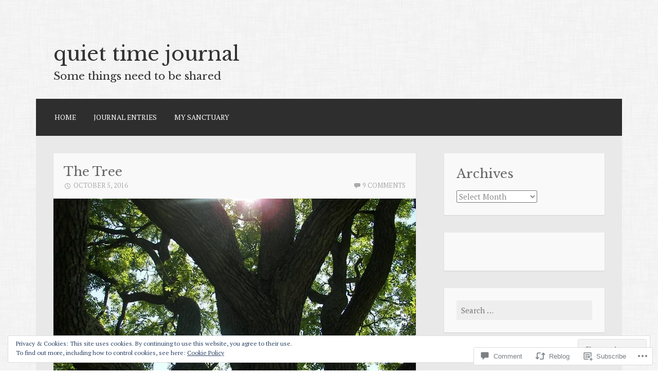

--- FILE ---
content_type: text/html; charset=UTF-8
request_url: https://quiettime.me/2016/10/05/the-tree/
body_size: 29795
content:
<!DOCTYPE html>
<html lang="en">
<head>
<meta charset="UTF-8">
<meta name="viewport" content="width=device-width">
<link rel="profile" href="http://gmpg.org/xfn/11">
<link rel="pingback" href="https://quiettime.me/xmlrpc.php">

<title>The Tree &#8211; quiet time journal</title>
<script type="text/javascript">
  WebFontConfig = {"google":{"families":["Libre+Baskerville:r:latin,latin-ext","PT+Serif:r,i,b,bi:latin,latin-ext"]},"api_url":"https:\/\/fonts-api.wp.com\/css"};
  (function() {
    var wf = document.createElement('script');
    wf.src = '/wp-content/plugins/custom-fonts/js/webfont.js';
    wf.type = 'text/javascript';
    wf.async = 'true';
    var s = document.getElementsByTagName('script')[0];
    s.parentNode.insertBefore(wf, s);
	})();
</script><style id="jetpack-custom-fonts-css">.wf-active body, .wf-active button, .wf-active input, .wf-active select, .wf-active textarea{font-family:"PT Serif",serif}.wf-active h1{font-family:"Libre Baskerville",serif;font-weight:400;font-style:normal}.wf-active h2{font-family:"Libre Baskerville",serif;font-weight:400;font-style:normal}.wf-active h3{font-family:"Libre Baskerville",serif;font-weight:400;font-style:normal}.wf-active h4{font-family:"Libre Baskerville",serif;font-weight:400;font-style:normal}.wf-active h5{font-family:"Libre Baskerville",serif;font-weight:400;font-style:normal}.wf-active h6{font-family:"Libre Baskerville",serif;font-style:normal;font-weight:400}.wf-active .site-title{font-weight:400;font-style:normal}.wf-active .entry-title{font-style:normal;font-weight:400}.wf-active .comments-title, .wf-active .widget-title{font-style:normal;font-weight:400}.wf-active .comment-reply-title, .wf-active #respond h3.comment-reply-title{font-family:"Libre Baskerville",serif;font-weight:400;font-style:normal}.wf-active .testimonials .entry-title{font-weight:400;font-style:normal}</style>
<meta name='robots' content='max-image-preview:large' />
<meta name="google-site-verification" content="A2McdpB11pCXOun2xNJxcr1s48eb4Tv6UfLZktOUic0" />
<meta name="p:domain_verify" content="7af31f9450c311020b2bb772bad83359" />

<!-- Async WordPress.com Remote Login -->
<script id="wpcom_remote_login_js">
var wpcom_remote_login_extra_auth = '';
function wpcom_remote_login_remove_dom_node_id( element_id ) {
	var dom_node = document.getElementById( element_id );
	if ( dom_node ) { dom_node.parentNode.removeChild( dom_node ); }
}
function wpcom_remote_login_remove_dom_node_classes( class_name ) {
	var dom_nodes = document.querySelectorAll( '.' + class_name );
	for ( var i = 0; i < dom_nodes.length; i++ ) {
		dom_nodes[ i ].parentNode.removeChild( dom_nodes[ i ] );
	}
}
function wpcom_remote_login_final_cleanup() {
	wpcom_remote_login_remove_dom_node_classes( "wpcom_remote_login_msg" );
	wpcom_remote_login_remove_dom_node_id( "wpcom_remote_login_key" );
	wpcom_remote_login_remove_dom_node_id( "wpcom_remote_login_validate" );
	wpcom_remote_login_remove_dom_node_id( "wpcom_remote_login_js" );
	wpcom_remote_login_remove_dom_node_id( "wpcom_request_access_iframe" );
	wpcom_remote_login_remove_dom_node_id( "wpcom_request_access_styles" );
}

// Watch for messages back from the remote login
window.addEventListener( "message", function( e ) {
	if ( e.origin === "https://r-login.wordpress.com" ) {
		var data = {};
		try {
			data = JSON.parse( e.data );
		} catch( e ) {
			wpcom_remote_login_final_cleanup();
			return;
		}

		if ( data.msg === 'LOGIN' ) {
			// Clean up the login check iframe
			wpcom_remote_login_remove_dom_node_id( "wpcom_remote_login_key" );

			var id_regex = new RegExp( /^[0-9]+$/ );
			var token_regex = new RegExp( /^.*|.*|.*$/ );
			if (
				token_regex.test( data.token )
				&& id_regex.test( data.wpcomid )
			) {
				// We have everything we need to ask for a login
				var script = document.createElement( "script" );
				script.setAttribute( "id", "wpcom_remote_login_validate" );
				script.src = '/remote-login.php?wpcom_remote_login=validate'
					+ '&wpcomid=' + data.wpcomid
					+ '&token=' + encodeURIComponent( data.token )
					+ '&host=' + window.location.protocol
					+ '//' + window.location.hostname
					+ '&postid=991'
					+ '&is_singular=1';
				document.body.appendChild( script );
			}

			return;
		}

		// Safari ITP, not logged in, so redirect
		if ( data.msg === 'LOGIN-REDIRECT' ) {
			window.location = 'https://wordpress.com/log-in?redirect_to=' + window.location.href;
			return;
		}

		// Safari ITP, storage access failed, remove the request
		if ( data.msg === 'LOGIN-REMOVE' ) {
			var css_zap = 'html { -webkit-transition: margin-top 1s; transition: margin-top 1s; } /* 9001 */ html { margin-top: 0 !important; } * html body { margin-top: 0 !important; } @media screen and ( max-width: 782px ) { html { margin-top: 0 !important; } * html body { margin-top: 0 !important; } }';
			var style_zap = document.createElement( 'style' );
			style_zap.type = 'text/css';
			style_zap.appendChild( document.createTextNode( css_zap ) );
			document.body.appendChild( style_zap );

			var e = document.getElementById( 'wpcom_request_access_iframe' );
			e.parentNode.removeChild( e );

			document.cookie = 'wordpress_com_login_access=denied; path=/; max-age=31536000';

			return;
		}

		// Safari ITP
		if ( data.msg === 'REQUEST_ACCESS' ) {
			console.log( 'request access: safari' );

			// Check ITP iframe enable/disable knob
			if ( wpcom_remote_login_extra_auth !== 'safari_itp_iframe' ) {
				return;
			}

			// If we are in a "private window" there is no ITP.
			var private_window = false;
			try {
				var opendb = window.openDatabase( null, null, null, null );
			} catch( e ) {
				private_window = true;
			}

			if ( private_window ) {
				console.log( 'private window' );
				return;
			}

			var iframe = document.createElement( 'iframe' );
			iframe.id = 'wpcom_request_access_iframe';
			iframe.setAttribute( 'scrolling', 'no' );
			iframe.setAttribute( 'sandbox', 'allow-storage-access-by-user-activation allow-scripts allow-same-origin allow-top-navigation-by-user-activation' );
			iframe.src = 'https://r-login.wordpress.com/remote-login.php?wpcom_remote_login=request_access&origin=' + encodeURIComponent( data.origin ) + '&wpcomid=' + encodeURIComponent( data.wpcomid );

			var css = 'html { -webkit-transition: margin-top 1s; transition: margin-top 1s; } /* 9001 */ html { margin-top: 46px !important; } * html body { margin-top: 46px !important; } @media screen and ( max-width: 660px ) { html { margin-top: 71px !important; } * html body { margin-top: 71px !important; } #wpcom_request_access_iframe { display: block; height: 71px !important; } } #wpcom_request_access_iframe { border: 0px; height: 46px; position: fixed; top: 0; left: 0; width: 100%; min-width: 100%; z-index: 99999; background: #23282d; } ';

			var style = document.createElement( 'style' );
			style.type = 'text/css';
			style.id = 'wpcom_request_access_styles';
			style.appendChild( document.createTextNode( css ) );
			document.body.appendChild( style );

			document.body.appendChild( iframe );
		}

		if ( data.msg === 'DONE' ) {
			wpcom_remote_login_final_cleanup();
		}
	}
}, false );

// Inject the remote login iframe after the page has had a chance to load
// more critical resources
window.addEventListener( "DOMContentLoaded", function( e ) {
	var iframe = document.createElement( "iframe" );
	iframe.style.display = "none";
	iframe.setAttribute( "scrolling", "no" );
	iframe.setAttribute( "id", "wpcom_remote_login_key" );
	iframe.src = "https://r-login.wordpress.com/remote-login.php"
		+ "?wpcom_remote_login=key"
		+ "&origin=aHR0cHM6Ly9xdWlldHRpbWUubWU%3D"
		+ "&wpcomid=72641503"
		+ "&time=" + Math.floor( Date.now() / 1000 );
	document.body.appendChild( iframe );
}, false );
</script>
<link rel='dns-prefetch' href='//s0.wp.com' />
<link rel='dns-prefetch' href='//widgets.wp.com' />
<link rel='dns-prefetch' href='//wordpress.com' />
<link rel='dns-prefetch' href='//fonts-api.wp.com' />
<link rel="alternate" type="application/rss+xml" title="quiet time journal &raquo; Feed" href="https://quiettime.me/feed/" />
<link rel="alternate" type="application/rss+xml" title="quiet time journal &raquo; Comments Feed" href="https://quiettime.me/comments/feed/" />
<link rel="alternate" type="application/rss+xml" title="quiet time journal &raquo; The Tree Comments Feed" href="https://quiettime.me/2016/10/05/the-tree/feed/" />
	<script type="text/javascript">
		/* <![CDATA[ */
		function addLoadEvent(func) {
			var oldonload = window.onload;
			if (typeof window.onload != 'function') {
				window.onload = func;
			} else {
				window.onload = function () {
					oldonload();
					func();
				}
			}
		}
		/* ]]> */
	</script>
	<link crossorigin='anonymous' rel='stylesheet' id='all-css-0-1' href='/_static/??-eJx9zN0KwjAMhuEbsgZ/5vBAvJbShtE1bYNJKLt7NxEEEQ9fku+Bzi60qlgVijkmm1IV6ClOqAJo67XlhI58B8XC5BUFRBfCfRDZwW9gRmUf8rtBrEJp0WjdPnAzouMm+lX/REoZP+6rtvd7uR3G4XQcr5fzMD8BGYBNRA==&cssminify=yes' type='text/css' media='all' />
<style id='wp-emoji-styles-inline-css'>

	img.wp-smiley, img.emoji {
		display: inline !important;
		border: none !important;
		box-shadow: none !important;
		height: 1em !important;
		width: 1em !important;
		margin: 0 0.07em !important;
		vertical-align: -0.1em !important;
		background: none !important;
		padding: 0 !important;
	}
/*# sourceURL=wp-emoji-styles-inline-css */
</style>
<link crossorigin='anonymous' rel='stylesheet' id='all-css-2-1' href='/wp-content/plugins/gutenberg-core/v22.2.0/build/styles/block-library/style.css?m=1764855221i&cssminify=yes' type='text/css' media='all' />
<style id='wp-block-library-inline-css'>
.has-text-align-justify {
	text-align:justify;
}
.has-text-align-justify{text-align:justify;}

/*# sourceURL=wp-block-library-inline-css */
</style><style id='global-styles-inline-css'>
:root{--wp--preset--aspect-ratio--square: 1;--wp--preset--aspect-ratio--4-3: 4/3;--wp--preset--aspect-ratio--3-4: 3/4;--wp--preset--aspect-ratio--3-2: 3/2;--wp--preset--aspect-ratio--2-3: 2/3;--wp--preset--aspect-ratio--16-9: 16/9;--wp--preset--aspect-ratio--9-16: 9/16;--wp--preset--color--black: #000000;--wp--preset--color--cyan-bluish-gray: #abb8c3;--wp--preset--color--white: #ffffff;--wp--preset--color--pale-pink: #f78da7;--wp--preset--color--vivid-red: #cf2e2e;--wp--preset--color--luminous-vivid-orange: #ff6900;--wp--preset--color--luminous-vivid-amber: #fcb900;--wp--preset--color--light-green-cyan: #7bdcb5;--wp--preset--color--vivid-green-cyan: #00d084;--wp--preset--color--pale-cyan-blue: #8ed1fc;--wp--preset--color--vivid-cyan-blue: #0693e3;--wp--preset--color--vivid-purple: #9b51e0;--wp--preset--gradient--vivid-cyan-blue-to-vivid-purple: linear-gradient(135deg,rgb(6,147,227) 0%,rgb(155,81,224) 100%);--wp--preset--gradient--light-green-cyan-to-vivid-green-cyan: linear-gradient(135deg,rgb(122,220,180) 0%,rgb(0,208,130) 100%);--wp--preset--gradient--luminous-vivid-amber-to-luminous-vivid-orange: linear-gradient(135deg,rgb(252,185,0) 0%,rgb(255,105,0) 100%);--wp--preset--gradient--luminous-vivid-orange-to-vivid-red: linear-gradient(135deg,rgb(255,105,0) 0%,rgb(207,46,46) 100%);--wp--preset--gradient--very-light-gray-to-cyan-bluish-gray: linear-gradient(135deg,rgb(238,238,238) 0%,rgb(169,184,195) 100%);--wp--preset--gradient--cool-to-warm-spectrum: linear-gradient(135deg,rgb(74,234,220) 0%,rgb(151,120,209) 20%,rgb(207,42,186) 40%,rgb(238,44,130) 60%,rgb(251,105,98) 80%,rgb(254,248,76) 100%);--wp--preset--gradient--blush-light-purple: linear-gradient(135deg,rgb(255,206,236) 0%,rgb(152,150,240) 100%);--wp--preset--gradient--blush-bordeaux: linear-gradient(135deg,rgb(254,205,165) 0%,rgb(254,45,45) 50%,rgb(107,0,62) 100%);--wp--preset--gradient--luminous-dusk: linear-gradient(135deg,rgb(255,203,112) 0%,rgb(199,81,192) 50%,rgb(65,88,208) 100%);--wp--preset--gradient--pale-ocean: linear-gradient(135deg,rgb(255,245,203) 0%,rgb(182,227,212) 50%,rgb(51,167,181) 100%);--wp--preset--gradient--electric-grass: linear-gradient(135deg,rgb(202,248,128) 0%,rgb(113,206,126) 100%);--wp--preset--gradient--midnight: linear-gradient(135deg,rgb(2,3,129) 0%,rgb(40,116,252) 100%);--wp--preset--font-size--small: 13px;--wp--preset--font-size--medium: 20px;--wp--preset--font-size--large: 36px;--wp--preset--font-size--x-large: 42px;--wp--preset--font-family--albert-sans: 'Albert Sans', sans-serif;--wp--preset--font-family--alegreya: Alegreya, serif;--wp--preset--font-family--arvo: Arvo, serif;--wp--preset--font-family--bodoni-moda: 'Bodoni Moda', serif;--wp--preset--font-family--bricolage-grotesque: 'Bricolage Grotesque', sans-serif;--wp--preset--font-family--cabin: Cabin, sans-serif;--wp--preset--font-family--chivo: Chivo, sans-serif;--wp--preset--font-family--commissioner: Commissioner, sans-serif;--wp--preset--font-family--cormorant: Cormorant, serif;--wp--preset--font-family--courier-prime: 'Courier Prime', monospace;--wp--preset--font-family--crimson-pro: 'Crimson Pro', serif;--wp--preset--font-family--dm-mono: 'DM Mono', monospace;--wp--preset--font-family--dm-sans: 'DM Sans', sans-serif;--wp--preset--font-family--dm-serif-display: 'DM Serif Display', serif;--wp--preset--font-family--domine: Domine, serif;--wp--preset--font-family--eb-garamond: 'EB Garamond', serif;--wp--preset--font-family--epilogue: Epilogue, sans-serif;--wp--preset--font-family--fahkwang: Fahkwang, sans-serif;--wp--preset--font-family--figtree: Figtree, sans-serif;--wp--preset--font-family--fira-sans: 'Fira Sans', sans-serif;--wp--preset--font-family--fjalla-one: 'Fjalla One', sans-serif;--wp--preset--font-family--fraunces: Fraunces, serif;--wp--preset--font-family--gabarito: Gabarito, system-ui;--wp--preset--font-family--ibm-plex-mono: 'IBM Plex Mono', monospace;--wp--preset--font-family--ibm-plex-sans: 'IBM Plex Sans', sans-serif;--wp--preset--font-family--ibarra-real-nova: 'Ibarra Real Nova', serif;--wp--preset--font-family--instrument-serif: 'Instrument Serif', serif;--wp--preset--font-family--inter: Inter, sans-serif;--wp--preset--font-family--josefin-sans: 'Josefin Sans', sans-serif;--wp--preset--font-family--jost: Jost, sans-serif;--wp--preset--font-family--libre-baskerville: 'Libre Baskerville', serif;--wp--preset--font-family--libre-franklin: 'Libre Franklin', sans-serif;--wp--preset--font-family--literata: Literata, serif;--wp--preset--font-family--lora: Lora, serif;--wp--preset--font-family--merriweather: Merriweather, serif;--wp--preset--font-family--montserrat: Montserrat, sans-serif;--wp--preset--font-family--newsreader: Newsreader, serif;--wp--preset--font-family--noto-sans-mono: 'Noto Sans Mono', sans-serif;--wp--preset--font-family--nunito: Nunito, sans-serif;--wp--preset--font-family--open-sans: 'Open Sans', sans-serif;--wp--preset--font-family--overpass: Overpass, sans-serif;--wp--preset--font-family--pt-serif: 'PT Serif', serif;--wp--preset--font-family--petrona: Petrona, serif;--wp--preset--font-family--piazzolla: Piazzolla, serif;--wp--preset--font-family--playfair-display: 'Playfair Display', serif;--wp--preset--font-family--plus-jakarta-sans: 'Plus Jakarta Sans', sans-serif;--wp--preset--font-family--poppins: Poppins, sans-serif;--wp--preset--font-family--raleway: Raleway, sans-serif;--wp--preset--font-family--roboto: Roboto, sans-serif;--wp--preset--font-family--roboto-slab: 'Roboto Slab', serif;--wp--preset--font-family--rubik: Rubik, sans-serif;--wp--preset--font-family--rufina: Rufina, serif;--wp--preset--font-family--sora: Sora, sans-serif;--wp--preset--font-family--source-sans-3: 'Source Sans 3', sans-serif;--wp--preset--font-family--source-serif-4: 'Source Serif 4', serif;--wp--preset--font-family--space-mono: 'Space Mono', monospace;--wp--preset--font-family--syne: Syne, sans-serif;--wp--preset--font-family--texturina: Texturina, serif;--wp--preset--font-family--urbanist: Urbanist, sans-serif;--wp--preset--font-family--work-sans: 'Work Sans', sans-serif;--wp--preset--spacing--20: 0.44rem;--wp--preset--spacing--30: 0.67rem;--wp--preset--spacing--40: 1rem;--wp--preset--spacing--50: 1.5rem;--wp--preset--spacing--60: 2.25rem;--wp--preset--spacing--70: 3.38rem;--wp--preset--spacing--80: 5.06rem;--wp--preset--shadow--natural: 6px 6px 9px rgba(0, 0, 0, 0.2);--wp--preset--shadow--deep: 12px 12px 50px rgba(0, 0, 0, 0.4);--wp--preset--shadow--sharp: 6px 6px 0px rgba(0, 0, 0, 0.2);--wp--preset--shadow--outlined: 6px 6px 0px -3px rgb(255, 255, 255), 6px 6px rgb(0, 0, 0);--wp--preset--shadow--crisp: 6px 6px 0px rgb(0, 0, 0);}:where(.is-layout-flex){gap: 0.5em;}:where(.is-layout-grid){gap: 0.5em;}body .is-layout-flex{display: flex;}.is-layout-flex{flex-wrap: wrap;align-items: center;}.is-layout-flex > :is(*, div){margin: 0;}body .is-layout-grid{display: grid;}.is-layout-grid > :is(*, div){margin: 0;}:where(.wp-block-columns.is-layout-flex){gap: 2em;}:where(.wp-block-columns.is-layout-grid){gap: 2em;}:where(.wp-block-post-template.is-layout-flex){gap: 1.25em;}:where(.wp-block-post-template.is-layout-grid){gap: 1.25em;}.has-black-color{color: var(--wp--preset--color--black) !important;}.has-cyan-bluish-gray-color{color: var(--wp--preset--color--cyan-bluish-gray) !important;}.has-white-color{color: var(--wp--preset--color--white) !important;}.has-pale-pink-color{color: var(--wp--preset--color--pale-pink) !important;}.has-vivid-red-color{color: var(--wp--preset--color--vivid-red) !important;}.has-luminous-vivid-orange-color{color: var(--wp--preset--color--luminous-vivid-orange) !important;}.has-luminous-vivid-amber-color{color: var(--wp--preset--color--luminous-vivid-amber) !important;}.has-light-green-cyan-color{color: var(--wp--preset--color--light-green-cyan) !important;}.has-vivid-green-cyan-color{color: var(--wp--preset--color--vivid-green-cyan) !important;}.has-pale-cyan-blue-color{color: var(--wp--preset--color--pale-cyan-blue) !important;}.has-vivid-cyan-blue-color{color: var(--wp--preset--color--vivid-cyan-blue) !important;}.has-vivid-purple-color{color: var(--wp--preset--color--vivid-purple) !important;}.has-black-background-color{background-color: var(--wp--preset--color--black) !important;}.has-cyan-bluish-gray-background-color{background-color: var(--wp--preset--color--cyan-bluish-gray) !important;}.has-white-background-color{background-color: var(--wp--preset--color--white) !important;}.has-pale-pink-background-color{background-color: var(--wp--preset--color--pale-pink) !important;}.has-vivid-red-background-color{background-color: var(--wp--preset--color--vivid-red) !important;}.has-luminous-vivid-orange-background-color{background-color: var(--wp--preset--color--luminous-vivid-orange) !important;}.has-luminous-vivid-amber-background-color{background-color: var(--wp--preset--color--luminous-vivid-amber) !important;}.has-light-green-cyan-background-color{background-color: var(--wp--preset--color--light-green-cyan) !important;}.has-vivid-green-cyan-background-color{background-color: var(--wp--preset--color--vivid-green-cyan) !important;}.has-pale-cyan-blue-background-color{background-color: var(--wp--preset--color--pale-cyan-blue) !important;}.has-vivid-cyan-blue-background-color{background-color: var(--wp--preset--color--vivid-cyan-blue) !important;}.has-vivid-purple-background-color{background-color: var(--wp--preset--color--vivid-purple) !important;}.has-black-border-color{border-color: var(--wp--preset--color--black) !important;}.has-cyan-bluish-gray-border-color{border-color: var(--wp--preset--color--cyan-bluish-gray) !important;}.has-white-border-color{border-color: var(--wp--preset--color--white) !important;}.has-pale-pink-border-color{border-color: var(--wp--preset--color--pale-pink) !important;}.has-vivid-red-border-color{border-color: var(--wp--preset--color--vivid-red) !important;}.has-luminous-vivid-orange-border-color{border-color: var(--wp--preset--color--luminous-vivid-orange) !important;}.has-luminous-vivid-amber-border-color{border-color: var(--wp--preset--color--luminous-vivid-amber) !important;}.has-light-green-cyan-border-color{border-color: var(--wp--preset--color--light-green-cyan) !important;}.has-vivid-green-cyan-border-color{border-color: var(--wp--preset--color--vivid-green-cyan) !important;}.has-pale-cyan-blue-border-color{border-color: var(--wp--preset--color--pale-cyan-blue) !important;}.has-vivid-cyan-blue-border-color{border-color: var(--wp--preset--color--vivid-cyan-blue) !important;}.has-vivid-purple-border-color{border-color: var(--wp--preset--color--vivid-purple) !important;}.has-vivid-cyan-blue-to-vivid-purple-gradient-background{background: var(--wp--preset--gradient--vivid-cyan-blue-to-vivid-purple) !important;}.has-light-green-cyan-to-vivid-green-cyan-gradient-background{background: var(--wp--preset--gradient--light-green-cyan-to-vivid-green-cyan) !important;}.has-luminous-vivid-amber-to-luminous-vivid-orange-gradient-background{background: var(--wp--preset--gradient--luminous-vivid-amber-to-luminous-vivid-orange) !important;}.has-luminous-vivid-orange-to-vivid-red-gradient-background{background: var(--wp--preset--gradient--luminous-vivid-orange-to-vivid-red) !important;}.has-very-light-gray-to-cyan-bluish-gray-gradient-background{background: var(--wp--preset--gradient--very-light-gray-to-cyan-bluish-gray) !important;}.has-cool-to-warm-spectrum-gradient-background{background: var(--wp--preset--gradient--cool-to-warm-spectrum) !important;}.has-blush-light-purple-gradient-background{background: var(--wp--preset--gradient--blush-light-purple) !important;}.has-blush-bordeaux-gradient-background{background: var(--wp--preset--gradient--blush-bordeaux) !important;}.has-luminous-dusk-gradient-background{background: var(--wp--preset--gradient--luminous-dusk) !important;}.has-pale-ocean-gradient-background{background: var(--wp--preset--gradient--pale-ocean) !important;}.has-electric-grass-gradient-background{background: var(--wp--preset--gradient--electric-grass) !important;}.has-midnight-gradient-background{background: var(--wp--preset--gradient--midnight) !important;}.has-small-font-size{font-size: var(--wp--preset--font-size--small) !important;}.has-medium-font-size{font-size: var(--wp--preset--font-size--medium) !important;}.has-large-font-size{font-size: var(--wp--preset--font-size--large) !important;}.has-x-large-font-size{font-size: var(--wp--preset--font-size--x-large) !important;}.has-albert-sans-font-family{font-family: var(--wp--preset--font-family--albert-sans) !important;}.has-alegreya-font-family{font-family: var(--wp--preset--font-family--alegreya) !important;}.has-arvo-font-family{font-family: var(--wp--preset--font-family--arvo) !important;}.has-bodoni-moda-font-family{font-family: var(--wp--preset--font-family--bodoni-moda) !important;}.has-bricolage-grotesque-font-family{font-family: var(--wp--preset--font-family--bricolage-grotesque) !important;}.has-cabin-font-family{font-family: var(--wp--preset--font-family--cabin) !important;}.has-chivo-font-family{font-family: var(--wp--preset--font-family--chivo) !important;}.has-commissioner-font-family{font-family: var(--wp--preset--font-family--commissioner) !important;}.has-cormorant-font-family{font-family: var(--wp--preset--font-family--cormorant) !important;}.has-courier-prime-font-family{font-family: var(--wp--preset--font-family--courier-prime) !important;}.has-crimson-pro-font-family{font-family: var(--wp--preset--font-family--crimson-pro) !important;}.has-dm-mono-font-family{font-family: var(--wp--preset--font-family--dm-mono) !important;}.has-dm-sans-font-family{font-family: var(--wp--preset--font-family--dm-sans) !important;}.has-dm-serif-display-font-family{font-family: var(--wp--preset--font-family--dm-serif-display) !important;}.has-domine-font-family{font-family: var(--wp--preset--font-family--domine) !important;}.has-eb-garamond-font-family{font-family: var(--wp--preset--font-family--eb-garamond) !important;}.has-epilogue-font-family{font-family: var(--wp--preset--font-family--epilogue) !important;}.has-fahkwang-font-family{font-family: var(--wp--preset--font-family--fahkwang) !important;}.has-figtree-font-family{font-family: var(--wp--preset--font-family--figtree) !important;}.has-fira-sans-font-family{font-family: var(--wp--preset--font-family--fira-sans) !important;}.has-fjalla-one-font-family{font-family: var(--wp--preset--font-family--fjalla-one) !important;}.has-fraunces-font-family{font-family: var(--wp--preset--font-family--fraunces) !important;}.has-gabarito-font-family{font-family: var(--wp--preset--font-family--gabarito) !important;}.has-ibm-plex-mono-font-family{font-family: var(--wp--preset--font-family--ibm-plex-mono) !important;}.has-ibm-plex-sans-font-family{font-family: var(--wp--preset--font-family--ibm-plex-sans) !important;}.has-ibarra-real-nova-font-family{font-family: var(--wp--preset--font-family--ibarra-real-nova) !important;}.has-instrument-serif-font-family{font-family: var(--wp--preset--font-family--instrument-serif) !important;}.has-inter-font-family{font-family: var(--wp--preset--font-family--inter) !important;}.has-josefin-sans-font-family{font-family: var(--wp--preset--font-family--josefin-sans) !important;}.has-jost-font-family{font-family: var(--wp--preset--font-family--jost) !important;}.has-libre-baskerville-font-family{font-family: var(--wp--preset--font-family--libre-baskerville) !important;}.has-libre-franklin-font-family{font-family: var(--wp--preset--font-family--libre-franklin) !important;}.has-literata-font-family{font-family: var(--wp--preset--font-family--literata) !important;}.has-lora-font-family{font-family: var(--wp--preset--font-family--lora) !important;}.has-merriweather-font-family{font-family: var(--wp--preset--font-family--merriweather) !important;}.has-montserrat-font-family{font-family: var(--wp--preset--font-family--montserrat) !important;}.has-newsreader-font-family{font-family: var(--wp--preset--font-family--newsreader) !important;}.has-noto-sans-mono-font-family{font-family: var(--wp--preset--font-family--noto-sans-mono) !important;}.has-nunito-font-family{font-family: var(--wp--preset--font-family--nunito) !important;}.has-open-sans-font-family{font-family: var(--wp--preset--font-family--open-sans) !important;}.has-overpass-font-family{font-family: var(--wp--preset--font-family--overpass) !important;}.has-pt-serif-font-family{font-family: var(--wp--preset--font-family--pt-serif) !important;}.has-petrona-font-family{font-family: var(--wp--preset--font-family--petrona) !important;}.has-piazzolla-font-family{font-family: var(--wp--preset--font-family--piazzolla) !important;}.has-playfair-display-font-family{font-family: var(--wp--preset--font-family--playfair-display) !important;}.has-plus-jakarta-sans-font-family{font-family: var(--wp--preset--font-family--plus-jakarta-sans) !important;}.has-poppins-font-family{font-family: var(--wp--preset--font-family--poppins) !important;}.has-raleway-font-family{font-family: var(--wp--preset--font-family--raleway) !important;}.has-roboto-font-family{font-family: var(--wp--preset--font-family--roboto) !important;}.has-roboto-slab-font-family{font-family: var(--wp--preset--font-family--roboto-slab) !important;}.has-rubik-font-family{font-family: var(--wp--preset--font-family--rubik) !important;}.has-rufina-font-family{font-family: var(--wp--preset--font-family--rufina) !important;}.has-sora-font-family{font-family: var(--wp--preset--font-family--sora) !important;}.has-source-sans-3-font-family{font-family: var(--wp--preset--font-family--source-sans-3) !important;}.has-source-serif-4-font-family{font-family: var(--wp--preset--font-family--source-serif-4) !important;}.has-space-mono-font-family{font-family: var(--wp--preset--font-family--space-mono) !important;}.has-syne-font-family{font-family: var(--wp--preset--font-family--syne) !important;}.has-texturina-font-family{font-family: var(--wp--preset--font-family--texturina) !important;}.has-urbanist-font-family{font-family: var(--wp--preset--font-family--urbanist) !important;}.has-work-sans-font-family{font-family: var(--wp--preset--font-family--work-sans) !important;}
/*# sourceURL=global-styles-inline-css */
</style>

<style id='classic-theme-styles-inline-css'>
/*! This file is auto-generated */
.wp-block-button__link{color:#fff;background-color:#32373c;border-radius:9999px;box-shadow:none;text-decoration:none;padding:calc(.667em + 2px) calc(1.333em + 2px);font-size:1.125em}.wp-block-file__button{background:#32373c;color:#fff;text-decoration:none}
/*# sourceURL=/wp-includes/css/classic-themes.min.css */
</style>
<link crossorigin='anonymous' rel='stylesheet' id='all-css-4-1' href='/_static/??-eJx9j8sOwkAIRX/IkTZGGxfGTzHzIHVq55GBaf18aZpu1HRD4MLhAsxZ2RQZI0OoKo+195HApoKih6wZZCKg8xpHDDJ2tEQH+I/N3vXIgtOWK8b3PpLFRhmTCxIpicHXoPgpXrTHDchZ25cSaV2xNoBq3HqPCaNLBXTlFDSztz8UULFgqh8dTFiMOIu4fEnf9XLLPdza7tI07fl66oYPKzZ26Q==&cssminify=yes' type='text/css' media='all' />
<link rel='stylesheet' id='verbum-gutenberg-css-css' href='https://widgets.wp.com/verbum-block-editor/block-editor.css?ver=1738686361' media='all' />
<link crossorigin='anonymous' rel='stylesheet' id='all-css-6-1' href='/_static/??/wp-content/mu-plugins/comment-likes/css/comment-likes.css,/i/noticons/noticons.css?m=1436783281j&cssminify=yes' type='text/css' media='all' />
<link rel='stylesheet' id='motif-fonts-css' href='https://fonts-api.wp.com/css?family=Droid+Serif%3A400%2C400italic%2C700%2C700italic%7CDroid+Sans%3A400%2C700&#038;subset=latin' media='all' />
<link crossorigin='anonymous' rel='stylesheet' id='all-css-8-1' href='/_static/??-eJyFjt0KwjAMhV/IGvyZwwvxUWQrWe1sk9KkDN/eTbyoKHp3PjjfSWBKxjIpkkIsJoXiPAmMqKmztxeDFIKLJwsOCbOfBfke11ZkBdWmXjGiQCo9RFY/gOg94P/acuxZNVOyHD+E6teMfWA3Rwdzq8JfkkM2gW2nnukNzBA6nxf1HE+bttlt2+Nh34wP4edvKw==&cssminify=yes' type='text/css' media='all' />
<link crossorigin='anonymous' rel='stylesheet' id='print-css-9-1' href='/wp-content/mu-plugins/global-print/global-print.css?m=1465851035i&cssminify=yes' type='text/css' media='print' />
<style id='jetpack-global-styles-frontend-style-inline-css'>
:root { --font-headings: unset; --font-base: unset; --font-headings-default: -apple-system,BlinkMacSystemFont,"Segoe UI",Roboto,Oxygen-Sans,Ubuntu,Cantarell,"Helvetica Neue",sans-serif; --font-base-default: -apple-system,BlinkMacSystemFont,"Segoe UI",Roboto,Oxygen-Sans,Ubuntu,Cantarell,"Helvetica Neue",sans-serif;}
/*# sourceURL=jetpack-global-styles-frontend-style-inline-css */
</style>
<link crossorigin='anonymous' rel='stylesheet' id='all-css-12-1' href='/_static/??-eJyNjcEKwjAQRH/IuKitxYP4KRKzIdm62YRuQvHvrdKLCOLtDcy8gbkYl6V6qZCaKdwCicLoa7HuvmbQJpAyNvYKGu3k0SI+3kgStk51A3+LriQONDuybDiHrB/hS1ajT8tt7CBwvln+9TYTBl8VlsrKJkyExgoaJq2v7SWdd0N/2A+nY9ePT815Xvc=&cssminify=yes' type='text/css' media='all' />
<script type="text/javascript" id="jetpack_related-posts-js-extra">
/* <![CDATA[ */
var related_posts_js_options = {"post_heading":"h4"};
//# sourceURL=jetpack_related-posts-js-extra
/* ]]> */
</script>
<script type="text/javascript" id="wpcom-actionbar-placeholder-js-extra">
/* <![CDATA[ */
var actionbardata = {"siteID":"72641503","postID":"991","siteURL":"https://quiettime.me","xhrURL":"https://quiettime.me/wp-admin/admin-ajax.php","nonce":"7ed99205b0","isLoggedIn":"","statusMessage":"","subsEmailDefault":"instantly","proxyScriptUrl":"https://s0.wp.com/wp-content/js/wpcom-proxy-request.js?m=1513050504i&amp;ver=20211021","shortlink":"https://wp.me/p4UNn9-fZ","i18n":{"followedText":"New posts from this site will now appear in your \u003Ca href=\"https://wordpress.com/reader\"\u003EReader\u003C/a\u003E","foldBar":"Collapse this bar","unfoldBar":"Expand this bar","shortLinkCopied":"Shortlink copied to clipboard."}};
//# sourceURL=wpcom-actionbar-placeholder-js-extra
/* ]]> */
</script>
<script type="text/javascript" id="jetpack-mu-wpcom-settings-js-before">
/* <![CDATA[ */
var JETPACK_MU_WPCOM_SETTINGS = {"assetsUrl":"https://s0.wp.com/wp-content/mu-plugins/jetpack-mu-wpcom-plugin/sun/jetpack_vendor/automattic/jetpack-mu-wpcom/src/build/"};
//# sourceURL=jetpack-mu-wpcom-settings-js-before
/* ]]> */
</script>
<script crossorigin='anonymous' type='text/javascript'  src='/_static/??-eJxdjuEOwiAMhF/IWmeybH+Mj2IYEAJCIRSGvr2bGjP3q3dpv7tiSyAjFU0FQ4Xkq7HE6HRJQt6/HrkS3ixJnKr1CrP2omgFKXLhf3cMlo6OD7jJdcuNL5ByfDz3u8lH82ttMSuhGKQXzJpXUIaE83kdQJHAqJT3EZu3m1VGlzf4kTDVhZytbgt1DZdu6PtT1w3j6F43zFw7'></script>
<script type="text/javascript" id="rlt-proxy-js-after">
/* <![CDATA[ */
	rltInitialize( {"token":null,"iframeOrigins":["https:\/\/widgets.wp.com"]} );
//# sourceURL=rlt-proxy-js-after
/* ]]> */
</script>
<link rel="EditURI" type="application/rsd+xml" title="RSD" href="https://quiettimejournal.wordpress.com/xmlrpc.php?rsd" />
<meta name="generator" content="WordPress.com" />
<link rel="canonical" href="https://quiettime.me/2016/10/05/the-tree/" />
<link rel='shortlink' href='https://wp.me/p4UNn9-fZ' />
<link rel="alternate" type="application/json+oembed" href="https://public-api.wordpress.com/oembed/?format=json&amp;url=https%3A%2F%2Fquiettime.me%2F2016%2F10%2F05%2Fthe-tree%2F&amp;for=wpcom-auto-discovery" /><link rel="alternate" type="application/xml+oembed" href="https://public-api.wordpress.com/oembed/?format=xml&amp;url=https%3A%2F%2Fquiettime.me%2F2016%2F10%2F05%2Fthe-tree%2F&amp;for=wpcom-auto-discovery" />
<!-- Jetpack Open Graph Tags -->
<meta property="og:type" content="article" />
<meta property="og:title" content="The Tree" />
<meta property="og:url" content="https://quiettime.me/2016/10/05/the-tree/" />
<meta property="og:description" content="Daily Post Prompt: Graceful Daily Post Prompt: Tree The tree loomed – with outreaching branches like a mother’s arms reaching out to a distraught child. She ran to it, hugging the trunk, the bark r…" />
<meta property="article:published_time" content="2016-10-05T15:03:07+00:00" />
<meta property="article:modified_time" content="2016-11-01T16:48:17+00:00" />
<meta property="og:site_name" content="quiet time journal" />
<meta property="og:image" content="https://i0.wp.com/quiettime.me/wp-content/uploads/2016/10/grand-tree.jpg?fit=900%2C1200&#038;ssl=1" />
<meta property="og:image:width" content="900" />
<meta property="og:image:height" content="1200" />
<meta property="og:image:alt" content="" />
<meta property="og:locale" content="en_US" />
<meta property="article:publisher" content="https://www.facebook.com/WordPresscom" />
<meta name="twitter:creator" content="@KimWilaniskis" />
<meta name="twitter:site" content="@KimWilaniskis" />
<meta name="twitter:text:title" content="The Tree" />
<meta name="twitter:image" content="https://i0.wp.com/quiettime.me/wp-content/uploads/2016/10/grand-tree.jpg?fit=900%2C1200&#038;ssl=1&#038;w=640" />
<meta name="twitter:card" content="summary_large_image" />

<!-- End Jetpack Open Graph Tags -->
<link rel='openid.server' href='https://quiettime.me/?openidserver=1' />
<link rel='openid.delegate' href='https://quiettime.me/' />
<link rel="search" type="application/opensearchdescription+xml" href="https://quiettime.me/osd.xml" title="quiet time journal" />
<link rel="search" type="application/opensearchdescription+xml" href="https://s1.wp.com/opensearch.xml" title="WordPress.com" />
		<style type="text/css">
			.recentcomments a {
				display: inline !important;
				padding: 0 !important;
				margin: 0 !important;
			}

			table.recentcommentsavatartop img.avatar, table.recentcommentsavatarend img.avatar {
				border: 0px;
				margin: 0;
			}

			table.recentcommentsavatartop a, table.recentcommentsavatarend a {
				border: 0px !important;
				background-color: transparent !important;
			}

			td.recentcommentsavatarend, td.recentcommentsavatartop {
				padding: 0px 0px 1px 0px;
				margin: 0px;
			}

			td.recentcommentstextend {
				border: none !important;
				padding: 0px 0px 2px 10px;
			}

			.rtl td.recentcommentstextend {
				padding: 0px 10px 2px 0px;
			}

			td.recentcommentstexttop {
				border: none;
				padding: 0px 0px 0px 10px;
			}

			.rtl td.recentcommentstexttop {
				padding: 0px 10px 0px 0px;
			}
		</style>
		<meta name="description" content="Daily Post Prompt: Graceful Daily Post Prompt: Tree The tree loomed – with outreaching branches like a mother’s arms reaching out to a distraught child. She ran to it, hugging the trunk, the bark rough against her cheek. She easily scrambled up to her favorite branch. Hidden in the foliage of the tree, she allowed the&hellip;" />
<style type="text/css" id="custom-background-css">
body.custom-background { background-image: url("https://s0.wp.com/wp-content/themes/pub/motif/images/body-bg.png?m=1379773889i"); background-position: left top; background-size: auto; background-repeat: repeat; background-attachment: scroll; }
</style>
			<script type="text/javascript">

			window.doNotSellCallback = function() {

				var linkElements = [
					'a[href="https://wordpress.com/?ref=footer_blog"]',
					'a[href="https://wordpress.com/?ref=footer_website"]',
					'a[href="https://wordpress.com/?ref=vertical_footer"]',
					'a[href^="https://wordpress.com/?ref=footer_segment_"]',
				].join(',');

				var dnsLink = document.createElement( 'a' );
				dnsLink.href = 'https://wordpress.com/advertising-program-optout/';
				dnsLink.classList.add( 'do-not-sell-link' );
				dnsLink.rel = 'nofollow';
				dnsLink.style.marginLeft = '0.5em';
				dnsLink.textContent = 'Do Not Sell or Share My Personal Information';

				var creditLinks = document.querySelectorAll( linkElements );

				if ( 0 === creditLinks.length ) {
					return false;
				}

				Array.prototype.forEach.call( creditLinks, function( el ) {
					el.insertAdjacentElement( 'afterend', dnsLink );
				});

				return true;
			};

		</script>
		<link rel="icon" href="https://quiettime.me/wp-content/uploads/2018/12/cropped-sanctuary.jpg?w=32" sizes="32x32" />
<link rel="icon" href="https://quiettime.me/wp-content/uploads/2018/12/cropped-sanctuary.jpg?w=192" sizes="192x192" />
<link rel="apple-touch-icon" href="https://quiettime.me/wp-content/uploads/2018/12/cropped-sanctuary.jpg?w=180" />
<meta name="msapplication-TileImage" content="https://quiettime.me/wp-content/uploads/2018/12/cropped-sanctuary.jpg?w=270" />
<script type="text/javascript">
	window.google_analytics_uacct = "UA-52447-2";
</script>

<script type="text/javascript">
	var _gaq = _gaq || [];
	_gaq.push(['_setAccount', 'UA-52447-2']);
	_gaq.push(['_gat._anonymizeIp']);
	_gaq.push(['_setDomainName', 'none']);
	_gaq.push(['_setAllowLinker', true]);
	_gaq.push(['_initData']);
	_gaq.push(['_trackPageview']);

	(function() {
		var ga = document.createElement('script'); ga.type = 'text/javascript'; ga.async = true;
		ga.src = ('https:' == document.location.protocol ? 'https://ssl' : 'http://www') + '.google-analytics.com/ga.js';
		(document.getElementsByTagName('head')[0] || document.getElementsByTagName('body')[0]).appendChild(ga);
	})();
</script>
</head>

<body class="wp-singular post-template-default single single-post postid-991 single-format-standard custom-background wp-theme-pubmotif customizer-styles-applied not-multi-author display-header-text jetpack-reblog-enabled">
<div id="page" class="hfeed site">
		<header id="masthead" class="site-header" role="banner">

		<div class="site-branding">
			
			<a href="https://quiettime.me/" class="site-logo-link" rel="home" itemprop="url"></a>
			<h1 class="site-title"><a href="https://quiettime.me/" title="quiet time journal" rel="home">quiet time journal</a></h1>

							<h2 class="site-description">Some things need to be shared</h2>
					</div><!-- .site-branding -->

		<nav id="site-navigation" class="main-navigation" role="navigation">
			<h1 class="menu-toggle">Menu</h1>
			<div class="screen-reader-text skip-link"><a href="#content" title="Skip to content">Skip to content</a></div>

			<div class="menu"><ul>
<li ><a href="https://quiettime.me/">Home</a></li><li class="page_item page-item-8 current_page_parent"><a href="https://quiettime.me/blog/">Journal Entries</a></li>
<li class="page_item page-item-1274"><a href="https://quiettime.me/my-sanctuary/">My Sanctuary</a></li>
</ul></div>
		</nav><!-- #site-navigation -->
	</header><!-- #masthead -->

	<div id="content" class="site-content">

	<div id="primary" class="content-area">
		<main id="main" class="site-main" role="main">

		
			
<article id="post-991" class="post-991 post type-post status-publish format-standard has-post-thumbnail hentry category-blog tag-choice tag-free-to-be-me tag-grace tag-learning-to-write tag-writing-prompt">

	<header class="entry-header">
				<h1 class="entry-title">The Tree</h1>
		
				<div class="entry-meta">
			<span class="date"><a href="https://quiettime.me/2016/10/05/the-tree/" title="Permalink to The Tree" rel="bookmark"><time class="entry-date published" datetime="2016-10-05T11:03:07-04:00">October 5, 2016</time><time class="updated" datetime="2016-11-01T12:48:17-04:00">November 1, 2016</time></a></span><span class="author vcard"><a class="url fn n" href="https://quiettime.me/author/kimannwil/" title="View all posts by KWilan">KWilan</a></span>
						<span class="comments-link"><a href="https://quiettime.me/2016/10/05/the-tree/#comments">9 Comments</a></span>
			
			
		</div><!-- .entry-meta -->
			</header><!-- .entry-header -->

		<div class="entry-thumbnail">
		<img width="705" height="435" src="https://quiettime.me/wp-content/uploads/2016/10/grand-tree.jpg?w=705&amp;h=435&amp;crop=1" class="attachment-post-thumbnail size-post-thumbnail wp-post-image" alt="" decoding="async" srcset="https://quiettime.me/wp-content/uploads/2016/10/grand-tree.jpg?w=705&amp;h=435&amp;crop=1 705w, https://quiettime.me/wp-content/uploads/2016/10/grand-tree.jpg?w=1410&amp;h=870&amp;crop=1 1410w, https://quiettime.me/wp-content/uploads/2016/10/grand-tree.jpg?w=150&amp;h=93&amp;crop=1 150w, https://quiettime.me/wp-content/uploads/2016/10/grand-tree.jpg?w=300&amp;h=185&amp;crop=1 300w, https://quiettime.me/wp-content/uploads/2016/10/grand-tree.jpg?w=768&amp;h=474&amp;crop=1 768w, https://quiettime.me/wp-content/uploads/2016/10/grand-tree.jpg?w=1024&amp;h=632&amp;crop=1 1024w" sizes="(max-width: 705px) 100vw, 705px" data-attachment-id="996" data-permalink="https://quiettime.me/2016/10/05/the-tree/grand-tree/#main" data-orig-file="https://quiettime.me/wp-content/uploads/2016/10/grand-tree.jpg" data-orig-size="1944,2592" data-comments-opened="1" data-image-meta="{&quot;aperture&quot;:&quot;2.8&quot;,&quot;credit&quot;:&quot;&quot;,&quot;camera&quot;:&quot;KODAK P850 ZOOM DIGITAL CAMERA&quot;,&quot;caption&quot;:&quot;&quot;,&quot;created_timestamp&quot;:&quot;1217776256&quot;,&quot;copyright&quot;:&quot;&quot;,&quot;focal_length&quot;:&quot;6&quot;,&quot;iso&quot;:&quot;50&quot;,&quot;shutter_speed&quot;:&quot;0.002&quot;,&quot;title&quot;:&quot;&quot;,&quot;orientation&quot;:&quot;1&quot;}" data-image-title="grand-tree" data-image-description="" data-image-caption="" data-medium-file="https://quiettime.me/wp-content/uploads/2016/10/grand-tree.jpg?w=225" data-large-file="https://quiettime.me/wp-content/uploads/2016/10/grand-tree.jpg?w=665" />	</div><!-- .entry-thumbnail -->
	
		<div class="entry-content">
		<p><a href="https://dailypost.wordpress.com/prompts/graceful/">Daily Post Prompt: Graceful</a></p>
<p><a href="https://dailypost.wordpress.com/prompts/tree/">Daily Post Prompt: Tree</a></p>
<p>The tree loomed – with outreaching branches like a mother’s arms reaching out to a distraught child. She ran to it, hugging the trunk, the bark rough against her cheek. She easily scrambled up to her favorite branch. Hidden in the foliage of the tree, she allowed the tears to flow, her sobs muffled by the rustling of leaves. As she grieved, the dance of the leaves against the brilliant blue sky hypnotized her and her imagination took flight.</p>
<p>A whirling leaf took on the image of her little sister – singing and dancing gracefully with a magic wand. The wand shimmered as she raised it above her head and the treetop turned into a ballroom, with floors of polished mahogany and the walls adorned in brilliant shades of gold. Their parents followed, mother&#8217;s hand clutching her heart, her eyes wide with delight and father nodding his head with approval, eyes twinkling with pride. Another image appeared – an elephant bounced in on the scene complete with a pink tutu draping from her oversize hips. Elephant mimicked the dance of Leaf Princess; the room shook under its weight. A path of destruction followed Elephant and the room looked like a war zone. Princess commanded Elephant to stop, but Elephant was oblivious as she danced freely. The eyes of Princess burned with rage, and she leaped towards Elephant and pointed her wand, &#8220;Stop&#8221; she yelled, and the clumsy beast froze. Elephant finally saw the looks of disgust on her family’s faces. Coldness filled her and made her blood turn to ice, and turning her heart to stone and she lost all desire to dance and sing.</p>
<p>The sound of her mother&#8217;s far away voice erased the image from her mind. The sky behind the treetop had deepened, and the air had a chill. She swung down and hung from her branch, her feet inches from the ground. She willed herself to let go, and she landed at the base of the trunk. She reached out to touch the rough bark and spoke to the giant tree in a small voice. &#8220;I do not want to be an elephant.&#8221; Tears filled her eyes again, and she looked up into the branches of the tree. She allowed her imagination take flight once again and the tree came to life.</p>
<p>It took on the appearance of a wise old man, wrinkled with time. The eyes were dark but gentle and the voice cracked with age. &#8220;Listen to me, my favorite tree climber,&#8221; it said as a branch reached down and pulled her closer. “I too long to be graceful, but can you imagine me dancing?” She giggled at the image as the old tree continued. “Yes the world admires graceful people.   Do you love me less because I am big and clumsy?” She shook her head and wrapped her arms around its trunk. “Do you believe others love you less because you are not graceful?” She shrugged her shoulders and rested her cheek against its trunk; she could feel the vibration of its voice as it spoke. “Some are born to be graceful, others are not, but we are all given a choice to accept the grace of God. And it does not matter if you are a princess, an elephant or an old oak tree; you can always be kind and forgiving. But if you focus on what you are not, you will become bitter and angry.”</p>
<p>Her mother’s voice rang once more, and the tree became a tree again. With one last look, she ran home, towards the worried sound of her mother’s voice, with the tree’s words echoing in her heart &#8220;be full of grace.&#8221;</p>
<div id="atatags-370373-6960fe7eb6be0">
		<script type="text/javascript">
			__ATA = window.__ATA || {};
			__ATA.cmd = window.__ATA.cmd || [];
			__ATA.cmd.push(function() {
				__ATA.initVideoSlot('atatags-370373-6960fe7eb6be0', {
					sectionId: '370373',
					format: 'inread'
				});
			});
		</script>
	</div><div id="jp-post-flair" class="sharedaddy sd-rating-enabled sd-like-enabled sd-sharing-enabled"><div class="sd-block sd-rating"><h3 class="sd-title">Rate this:</h3><div class="cs-rating pd-rating" id="pd_rating_holder_7772031_post_991"></div></div><div class="sharedaddy sd-sharing-enabled"><div class="robots-nocontent sd-block sd-social sd-social-official sd-sharing"><h3 class="sd-title">Share this:</h3><div class="sd-content"><ul><li class="share-email"><a rel="nofollow noopener noreferrer"
				data-shared="sharing-email-991"
				class="share-email sd-button"
				href="mailto:?subject=%5BShared%20Post%5D%20The%20Tree&#038;body=https%3A%2F%2Fquiettime.me%2F2016%2F10%2F05%2Fthe-tree%2F&#038;share=email"
				target="_blank"
				aria-labelledby="sharing-email-991"
				data-email-share-error-title="Do you have email set up?" data-email-share-error-text="If you&#039;re having problems sharing via email, you might not have email set up for your browser. You may need to create a new email yourself." data-email-share-nonce="56fd9edceb" data-email-share-track-url="https://quiettime.me/2016/10/05/the-tree/?share=email">
				<span id="sharing-email-991" hidden>Click to email a link to a friend (Opens in new window)</span>
				<span>Email</span>
			</a></li><li class="share-facebook"><div class="fb-share-button" data-href="https://quiettime.me/2016/10/05/the-tree/" data-layout="button_count"></div></li><li class="share-twitter"><a href="https://twitter.com/share" class="twitter-share-button" data-url="https://quiettime.me/2016/10/05/the-tree/" data-text="The Tree" data-via="KimWilaniskis" data-related="wordpressdotcom">Tweet</a></li><li><a href="#" class="sharing-anchor sd-button share-more"><span>More</span></a></li><li class="share-end"></li></ul><div class="sharing-hidden"><div class="inner" style="display: none;"><ul><li class="share-tumblr"><a class="tumblr-share-button" target="_blank" href="https://www.tumblr.com/share" data-title="The Tree" data-content="https://quiettime.me/2016/10/05/the-tree/" title="Share on Tumblr">Share on Tumblr</a></li><li class="share-pinterest"><div class="pinterest_button"><a href="https://www.pinterest.com/pin/create/button/?url=https%3A%2F%2Fquiettime.me%2F2016%2F10%2F05%2Fthe-tree%2F&#038;media=https%3A%2F%2Fi0.wp.com%2Fquiettime.me%2Fwp-content%2Fuploads%2F2016%2F10%2Fgrand-tree.jpg%3Ffit%3D900%252C1200%26ssl%3D1&#038;description=The%20Tree" data-pin-do="buttonPin" data-pin-config="beside"><img src="//assets.pinterest.com/images/pidgets/pinit_fg_en_rect_gray_20.png" /></a></div></li><li class="share-linkedin"><div class="linkedin_button"><script type="in/share" data-url="https://quiettime.me/2016/10/05/the-tree/" data-counter="right"></script></div></li><li class="share-end"></li></ul></div></div></div></div></div><div class='sharedaddy sd-block sd-like jetpack-likes-widget-wrapper jetpack-likes-widget-unloaded' id='like-post-wrapper-72641503-991-6960fe7eb77d0' data-src='//widgets.wp.com/likes/index.html?ver=20260109#blog_id=72641503&amp;post_id=991&amp;origin=quiettimejournal.wordpress.com&amp;obj_id=72641503-991-6960fe7eb77d0&amp;domain=quiettime.me' data-name='like-post-frame-72641503-991-6960fe7eb77d0' data-title='Like or Reblog'><div class='likes-widget-placeholder post-likes-widget-placeholder' style='height: 55px;'><span class='button'><span>Like</span></span> <span class='loading'>Loading...</span></div><span class='sd-text-color'></span><a class='sd-link-color'></a></div>
<div id='jp-relatedposts' class='jp-relatedposts' >
	<h3 class="jp-relatedposts-headline"><em>Related</em></h3>
</div></div>			</div><!-- .entry-content -->
	
		<footer class="entry-meta">
		<span class="tags-links"><a href="https://quiettime.me/tag/choice/" rel="tag">choice</a>, <a href="https://quiettime.me/tag/free-to-be-me/" rel="tag">free to be me</a>, <a href="https://quiettime.me/tag/grace/" rel="tag">Grace</a>, <a href="https://quiettime.me/tag/learning-to-write/" rel="tag">learning to write</a>, <a href="https://quiettime.me/tag/writing-prompt/" rel="tag">Writing prompt;</a></span>	</footer><!-- .entry-meta -->
	
</article><!-- #post-## -->

				<nav role="navigation" id="nav-below" class="post-navigation">
		<h1 class="screen-reader-text">Post navigation</h1>

	
		<div class="nav-previous"><a href="https://quiettime.me/2016/09/21/silence/" rel="prev"><span class="meta-nav">&larr;</span> Silence</a></div>		<div class="nav-next"><a href="https://quiettime.me/2016/10/09/be-careful/" rel="next">Be Careful&#8230; <span class="meta-nav">&rarr;</span></a></div>
	
	</nav><!-- #nav-below -->
	
			
	<div id="comments" class="comments-area">

			<h2 class="comments-title">
			9 thoughts on &ldquo;<span>The Tree</span>&rdquo;		</h2>

		
		<ol class="comment-list">
					<li id="comment-836" class="comment byuser comment-author-thinkinkadia even thread-even depth-1 parent">
			<article id="div-comment-836" class="comment-body">
				<footer class="comment-meta">
					<div class="comment-author vcard">
						<img referrerpolicy="no-referrer" alt='thinkinkadia&#039;s avatar' src='https://2.gravatar.com/avatar/e2b283ccb11e06f54ee23205a1e31fc08c5e07df5c0fb9e5637ef6833ebe0327?s=48&#038;d=identicon&#038;r=G' srcset='https://2.gravatar.com/avatar/e2b283ccb11e06f54ee23205a1e31fc08c5e07df5c0fb9e5637ef6833ebe0327?s=48&#038;d=identicon&#038;r=G 1x, https://2.gravatar.com/avatar/e2b283ccb11e06f54ee23205a1e31fc08c5e07df5c0fb9e5637ef6833ebe0327?s=72&#038;d=identicon&#038;r=G 1.5x, https://2.gravatar.com/avatar/e2b283ccb11e06f54ee23205a1e31fc08c5e07df5c0fb9e5637ef6833ebe0327?s=96&#038;d=identicon&#038;r=G 2x, https://2.gravatar.com/avatar/e2b283ccb11e06f54ee23205a1e31fc08c5e07df5c0fb9e5637ef6833ebe0327?s=144&#038;d=identicon&#038;r=G 3x, https://2.gravatar.com/avatar/e2b283ccb11e06f54ee23205a1e31fc08c5e07df5c0fb9e5637ef6833ebe0327?s=192&#038;d=identicon&#038;r=G 4x' class='avatar avatar-48' height='48' width='48' loading='lazy' decoding='async' />						<b class="fn"><a href="http://thinkinkadia.wordpress.com" class="url" rel="ugc external nofollow">thinkinkadia</a></b> <span class="says">says:</span>					</div><!-- .comment-author -->

					<div class="comment-metadata">
						<a href="https://quiettime.me/2016/10/05/the-tree/#comment-836"><time datetime="2017-01-20T20:32:00-05:00">January 20, 2017 at 8:32 pm</time></a>					</div><!-- .comment-metadata -->

									</footer><!-- .comment-meta -->

				<div class="comment-content">
					<p>Very sweet story! Nature talks to us in so many ways&#8230; If only we&#8217;d listen.</p>
<p id="comment-like-836" data-liked=comment-not-liked class="comment-likes comment-not-liked"><a href="https://quiettime.me/2016/10/05/the-tree/?like_comment=836&#038;_wpnonce=2855eab2c6" class="comment-like-link needs-login" rel="nofollow" data-blog="72641503"><span>Like</span></a><span id="comment-like-count-836" class="comment-like-feedback">Like</span></p>
				</div><!-- .comment-content -->

				<div class="reply"><a rel="nofollow" class="comment-reply-link" href="https://quiettime.me/2016/10/05/the-tree/?replytocom=836#respond" data-commentid="836" data-postid="991" data-belowelement="div-comment-836" data-respondelement="respond" data-replyto="Reply to thinkinkadia" aria-label="Reply to thinkinkadia">Reply</a></div>			</article><!-- .comment-body -->
		<ul class="children">
		<li id="comment-837" class="comment byuser comment-author-kimannwil bypostauthor odd alt depth-2">
			<article id="div-comment-837" class="comment-body">
				<footer class="comment-meta">
					<div class="comment-author vcard">
						<img referrerpolicy="no-referrer" alt='KWilan&#039;s avatar' src='https://0.gravatar.com/avatar/f7e39afd17c4f854d5259da2a25e33463bc394267447ff365a7936f513895fb8?s=48&#038;d=identicon&#038;r=G' srcset='https://0.gravatar.com/avatar/f7e39afd17c4f854d5259da2a25e33463bc394267447ff365a7936f513895fb8?s=48&#038;d=identicon&#038;r=G 1x, https://0.gravatar.com/avatar/f7e39afd17c4f854d5259da2a25e33463bc394267447ff365a7936f513895fb8?s=72&#038;d=identicon&#038;r=G 1.5x, https://0.gravatar.com/avatar/f7e39afd17c4f854d5259da2a25e33463bc394267447ff365a7936f513895fb8?s=96&#038;d=identicon&#038;r=G 2x, https://0.gravatar.com/avatar/f7e39afd17c4f854d5259da2a25e33463bc394267447ff365a7936f513895fb8?s=144&#038;d=identicon&#038;r=G 3x, https://0.gravatar.com/avatar/f7e39afd17c4f854d5259da2a25e33463bc394267447ff365a7936f513895fb8?s=192&#038;d=identicon&#038;r=G 4x' class='avatar avatar-48' height='48' width='48' loading='lazy' decoding='async' />						<b class="fn"><a href="http://quiettime.me" class="url" rel="ugc">kimannwil</a></b> <span class="says">says:</span>					</div><!-- .comment-author -->

					<div class="comment-metadata">
						<a href="https://quiettime.me/2016/10/05/the-tree/#comment-837"><time datetime="2017-01-21T08:07:34-05:00">January 21, 2017 at 8:07 am</time></a>					</div><!-- .comment-metadata -->

									</footer><!-- .comment-meta -->

				<div class="comment-content">
					<p>I agree, one must stop and pay attention! Thank you!</p>
<p id="comment-like-837" data-liked=comment-not-liked class="comment-likes comment-not-liked"><a href="https://quiettime.me/2016/10/05/the-tree/?like_comment=837&#038;_wpnonce=b394ba38a1" class="comment-like-link needs-login" rel="nofollow" data-blog="72641503"><span>Like</span></a><span id="comment-like-count-837" class="comment-like-feedback">Liked by <a href="#" class="view-likers" data-like-count="1">1 person</a></span></p>
				</div><!-- .comment-content -->

				<div class="reply"><a rel="nofollow" class="comment-reply-link" href="https://quiettime.me/2016/10/05/the-tree/?replytocom=837#respond" data-commentid="837" data-postid="991" data-belowelement="div-comment-837" data-respondelement="respond" data-replyto="Reply to kimannwil" aria-label="Reply to kimannwil">Reply</a></div>			</article><!-- .comment-body -->
		</li><!-- #comment-## -->
</ul><!-- .children -->
</li><!-- #comment-## -->
		<li id="comment-794" class="comment byuser comment-author-stephentotheplate even thread-odd thread-alt depth-1 parent">
			<article id="div-comment-794" class="comment-body">
				<footer class="comment-meta">
					<div class="comment-author vcard">
						<img referrerpolicy="no-referrer" alt='Marie&#039;s avatar' src='https://2.gravatar.com/avatar/59821c2802961140c966b5bdfd126543b56814a39c4d13d702152f7a02ad101e?s=48&#038;d=identicon&#038;r=G' srcset='https://2.gravatar.com/avatar/59821c2802961140c966b5bdfd126543b56814a39c4d13d702152f7a02ad101e?s=48&#038;d=identicon&#038;r=G 1x, https://2.gravatar.com/avatar/59821c2802961140c966b5bdfd126543b56814a39c4d13d702152f7a02ad101e?s=72&#038;d=identicon&#038;r=G 1.5x, https://2.gravatar.com/avatar/59821c2802961140c966b5bdfd126543b56814a39c4d13d702152f7a02ad101e?s=96&#038;d=identicon&#038;r=G 2x, https://2.gravatar.com/avatar/59821c2802961140c966b5bdfd126543b56814a39c4d13d702152f7a02ad101e?s=144&#038;d=identicon&#038;r=G 3x, https://2.gravatar.com/avatar/59821c2802961140c966b5bdfd126543b56814a39c4d13d702152f7a02ad101e?s=192&#038;d=identicon&#038;r=G 4x' class='avatar avatar-48' height='48' width='48' loading='lazy' decoding='async' />						<b class="fn"><a href="http://stephentotheplate.wordpress.com" class="url" rel="ugc external nofollow">Marie</a></b> <span class="says">says:</span>					</div><!-- .comment-author -->

					<div class="comment-metadata">
						<a href="https://quiettime.me/2016/10/05/the-tree/#comment-794"><time datetime="2016-10-05T19:36:14-04:00">October 5, 2016 at 7:36 pm</time></a>					</div><!-- .comment-metadata -->

									</footer><!-- .comment-meta -->

				<div class="comment-content">
					<p>Beautiful post. “Some are born to be graceful, others are not, but we are all given a choice to accept the grace of God&#8230; you can always be kind and forgiving. But if you focus on what you are not, you will become bitter and angry.” A couple of my favorite lines. Working on doing just that. Thanks for sharing. 🙂</p>
<p id="comment-like-794" data-liked=comment-not-liked class="comment-likes comment-not-liked"><a href="https://quiettime.me/2016/10/05/the-tree/?like_comment=794&#038;_wpnonce=0aaf29ba8c" class="comment-like-link needs-login" rel="nofollow" data-blog="72641503"><span>Like</span></a><span id="comment-like-count-794" class="comment-like-feedback">Liked by <a href="#" class="view-likers" data-like-count="1">1 person</a></span></p>
				</div><!-- .comment-content -->

				<div class="reply"><a rel="nofollow" class="comment-reply-link" href="https://quiettime.me/2016/10/05/the-tree/?replytocom=794#respond" data-commentid="794" data-postid="991" data-belowelement="div-comment-794" data-respondelement="respond" data-replyto="Reply to Marie" aria-label="Reply to Marie">Reply</a></div>			</article><!-- .comment-body -->
		<ul class="children">
		<li id="comment-795" class="comment byuser comment-author-kimannwil bypostauthor odd alt depth-2 parent">
			<article id="div-comment-795" class="comment-body">
				<footer class="comment-meta">
					<div class="comment-author vcard">
						<img referrerpolicy="no-referrer" alt='KWilan&#039;s avatar' src='https://0.gravatar.com/avatar/f7e39afd17c4f854d5259da2a25e33463bc394267447ff365a7936f513895fb8?s=48&#038;d=identicon&#038;r=G' srcset='https://0.gravatar.com/avatar/f7e39afd17c4f854d5259da2a25e33463bc394267447ff365a7936f513895fb8?s=48&#038;d=identicon&#038;r=G 1x, https://0.gravatar.com/avatar/f7e39afd17c4f854d5259da2a25e33463bc394267447ff365a7936f513895fb8?s=72&#038;d=identicon&#038;r=G 1.5x, https://0.gravatar.com/avatar/f7e39afd17c4f854d5259da2a25e33463bc394267447ff365a7936f513895fb8?s=96&#038;d=identicon&#038;r=G 2x, https://0.gravatar.com/avatar/f7e39afd17c4f854d5259da2a25e33463bc394267447ff365a7936f513895fb8?s=144&#038;d=identicon&#038;r=G 3x, https://0.gravatar.com/avatar/f7e39afd17c4f854d5259da2a25e33463bc394267447ff365a7936f513895fb8?s=192&#038;d=identicon&#038;r=G 4x' class='avatar avatar-48' height='48' width='48' loading='lazy' decoding='async' />						<b class="fn"><a href="http://quiettime.me" class="url" rel="ugc">kimannwil</a></b> <span class="says">says:</span>					</div><!-- .comment-author -->

					<div class="comment-metadata">
						<a href="https://quiettime.me/2016/10/05/the-tree/#comment-795"><time datetime="2016-10-05T19:52:11-04:00">October 5, 2016 at 7:52 pm</time></a>					</div><!-- .comment-metadata -->

									</footer><!-- .comment-meta -->

				<div class="comment-content">
					<p>Thank you for reading and for the encouragement.  I am working on being full of grace too. </p>
<p id="comment-like-795" data-liked=comment-not-liked class="comment-likes comment-not-liked"><a href="https://quiettime.me/2016/10/05/the-tree/?like_comment=795&#038;_wpnonce=921d6c902a" class="comment-like-link needs-login" rel="nofollow" data-blog="72641503"><span>Like</span></a><span id="comment-like-count-795" class="comment-like-feedback">Liked by <a href="#" class="view-likers" data-like-count="1">1 person</a></span></p>
				</div><!-- .comment-content -->

				<div class="reply"><a rel="nofollow" class="comment-reply-link" href="https://quiettime.me/2016/10/05/the-tree/?replytocom=795#respond" data-commentid="795" data-postid="991" data-belowelement="div-comment-795" data-respondelement="respond" data-replyto="Reply to kimannwil" aria-label="Reply to kimannwil">Reply</a></div>			</article><!-- .comment-body -->
		<ul class="children">
		<li id="comment-796" class="comment byuser comment-author-stephentotheplate even depth-3">
			<article id="div-comment-796" class="comment-body">
				<footer class="comment-meta">
					<div class="comment-author vcard">
						<img referrerpolicy="no-referrer" alt='Marie&#039;s avatar' src='https://2.gravatar.com/avatar/59821c2802961140c966b5bdfd126543b56814a39c4d13d702152f7a02ad101e?s=48&#038;d=identicon&#038;r=G' srcset='https://2.gravatar.com/avatar/59821c2802961140c966b5bdfd126543b56814a39c4d13d702152f7a02ad101e?s=48&#038;d=identicon&#038;r=G 1x, https://2.gravatar.com/avatar/59821c2802961140c966b5bdfd126543b56814a39c4d13d702152f7a02ad101e?s=72&#038;d=identicon&#038;r=G 1.5x, https://2.gravatar.com/avatar/59821c2802961140c966b5bdfd126543b56814a39c4d13d702152f7a02ad101e?s=96&#038;d=identicon&#038;r=G 2x, https://2.gravatar.com/avatar/59821c2802961140c966b5bdfd126543b56814a39c4d13d702152f7a02ad101e?s=144&#038;d=identicon&#038;r=G 3x, https://2.gravatar.com/avatar/59821c2802961140c966b5bdfd126543b56814a39c4d13d702152f7a02ad101e?s=192&#038;d=identicon&#038;r=G 4x' class='avatar avatar-48' height='48' width='48' loading='lazy' decoding='async' />						<b class="fn"><a href="http://stephentotheplate.wordpress.com" class="url" rel="ugc external nofollow">Marie</a></b> <span class="says">says:</span>					</div><!-- .comment-author -->

					<div class="comment-metadata">
						<a href="https://quiettime.me/2016/10/05/the-tree/#comment-796"><time datetime="2016-10-05T20:08:34-04:00">October 5, 2016 at 8:08 pm</time></a>					</div><!-- .comment-metadata -->

									</footer><!-- .comment-meta -->

				<div class="comment-content">
					<p>You&#8217;re very welcome. 🙂</p>
<p id="comment-like-796" data-liked=comment-not-liked class="comment-likes comment-not-liked"><a href="https://quiettime.me/2016/10/05/the-tree/?like_comment=796&#038;_wpnonce=3e71a19520" class="comment-like-link needs-login" rel="nofollow" data-blog="72641503"><span>Like</span></a><span id="comment-like-count-796" class="comment-like-feedback">Like</span></p>
				</div><!-- .comment-content -->

							</article><!-- .comment-body -->
		</li><!-- #comment-## -->
</ul><!-- .children -->
</li><!-- #comment-## -->
</ul><!-- .children -->
</li><!-- #comment-## -->
		<li id="comment-793" class="comment byuser comment-author-elegantlygracious odd alt thread-even depth-1 parent">
			<article id="div-comment-793" class="comment-body">
				<footer class="comment-meta">
					<div class="comment-author vcard">
						<img referrerpolicy="no-referrer" alt='elegantlygracious&#039;s avatar' src='https://1.gravatar.com/avatar/1554853bb56f30cecc7099c084eb284625a12c3bce3b066471853c4a91fa0bcb?s=48&#038;d=identicon&#038;r=G' srcset='https://1.gravatar.com/avatar/1554853bb56f30cecc7099c084eb284625a12c3bce3b066471853c4a91fa0bcb?s=48&#038;d=identicon&#038;r=G 1x, https://1.gravatar.com/avatar/1554853bb56f30cecc7099c084eb284625a12c3bce3b066471853c4a91fa0bcb?s=72&#038;d=identicon&#038;r=G 1.5x, https://1.gravatar.com/avatar/1554853bb56f30cecc7099c084eb284625a12c3bce3b066471853c4a91fa0bcb?s=96&#038;d=identicon&#038;r=G 2x, https://1.gravatar.com/avatar/1554853bb56f30cecc7099c084eb284625a12c3bce3b066471853c4a91fa0bcb?s=144&#038;d=identicon&#038;r=G 3x, https://1.gravatar.com/avatar/1554853bb56f30cecc7099c084eb284625a12c3bce3b066471853c4a91fa0bcb?s=192&#038;d=identicon&#038;r=G 4x' class='avatar avatar-48' height='48' width='48' loading='lazy' decoding='async' />						<b class="fn"><a href="http://elegantlygracious.wordpress.com" class="url" rel="ugc external nofollow">elegantlygracious</a></b> <span class="says">says:</span>					</div><!-- .comment-author -->

					<div class="comment-metadata">
						<a href="https://quiettime.me/2016/10/05/the-tree/#comment-793"><time datetime="2016-10-05T09:47:18-04:00">October 5, 2016 at 9:47 am</time></a>					</div><!-- .comment-metadata -->

									</footer><!-- .comment-meta -->

				<div class="comment-content">
					<p>Reblogged this on <a href="https://elegantlygracious.wordpress.com/2016/10/05/the-tree/" rel="nofollow">elegantlygracious</a> and commented:<br />
lovely!</p>
<p id="comment-like-793" data-liked=comment-not-liked class="comment-likes comment-not-liked"><a href="https://quiettime.me/2016/10/05/the-tree/?like_comment=793&#038;_wpnonce=05480f6c0a" class="comment-like-link needs-login" rel="nofollow" data-blog="72641503"><span>Like</span></a><span id="comment-like-count-793" class="comment-like-feedback">Liked by <a href="#" class="view-likers" data-like-count="1">1 person</a></span></p>
				</div><!-- .comment-content -->

				<div class="reply"><a rel="nofollow" class="comment-reply-link" href="https://quiettime.me/2016/10/05/the-tree/?replytocom=793#respond" data-commentid="793" data-postid="991" data-belowelement="div-comment-793" data-respondelement="respond" data-replyto="Reply to elegantlygracious" aria-label="Reply to elegantlygracious">Reply</a></div>			</article><!-- .comment-body -->
		<ul class="children">
		<li id="comment-797" class="comment byuser comment-author-kimannwil bypostauthor even depth-2">
			<article id="div-comment-797" class="comment-body">
				<footer class="comment-meta">
					<div class="comment-author vcard">
						<img referrerpolicy="no-referrer" alt='KWilan&#039;s avatar' src='https://0.gravatar.com/avatar/f7e39afd17c4f854d5259da2a25e33463bc394267447ff365a7936f513895fb8?s=48&#038;d=identicon&#038;r=G' srcset='https://0.gravatar.com/avatar/f7e39afd17c4f854d5259da2a25e33463bc394267447ff365a7936f513895fb8?s=48&#038;d=identicon&#038;r=G 1x, https://0.gravatar.com/avatar/f7e39afd17c4f854d5259da2a25e33463bc394267447ff365a7936f513895fb8?s=72&#038;d=identicon&#038;r=G 1.5x, https://0.gravatar.com/avatar/f7e39afd17c4f854d5259da2a25e33463bc394267447ff365a7936f513895fb8?s=96&#038;d=identicon&#038;r=G 2x, https://0.gravatar.com/avatar/f7e39afd17c4f854d5259da2a25e33463bc394267447ff365a7936f513895fb8?s=144&#038;d=identicon&#038;r=G 3x, https://0.gravatar.com/avatar/f7e39afd17c4f854d5259da2a25e33463bc394267447ff365a7936f513895fb8?s=192&#038;d=identicon&#038;r=G 4x' class='avatar avatar-48' height='48' width='48' loading='lazy' decoding='async' />						<b class="fn"><a href="http://quiettime.me" class="url" rel="ugc">kimannwil</a></b> <span class="says">says:</span>					</div><!-- .comment-author -->

					<div class="comment-metadata">
						<a href="https://quiettime.me/2016/10/05/the-tree/#comment-797"><time datetime="2016-10-07T15:22:38-04:00">October 7, 2016 at 3:22 pm</time></a>					</div><!-- .comment-metadata -->

									</footer><!-- .comment-meta -->

				<div class="comment-content">
					<p>thank you for sharing</p>
<p id="comment-like-797" data-liked=comment-not-liked class="comment-likes comment-not-liked"><a href="https://quiettime.me/2016/10/05/the-tree/?like_comment=797&#038;_wpnonce=64cbe4db36" class="comment-like-link needs-login" rel="nofollow" data-blog="72641503"><span>Like</span></a><span id="comment-like-count-797" class="comment-like-feedback">Like</span></p>
				</div><!-- .comment-content -->

				<div class="reply"><a rel="nofollow" class="comment-reply-link" href="https://quiettime.me/2016/10/05/the-tree/?replytocom=797#respond" data-commentid="797" data-postid="991" data-belowelement="div-comment-797" data-respondelement="respond" data-replyto="Reply to kimannwil" aria-label="Reply to kimannwil">Reply</a></div>			</article><!-- .comment-body -->
		</li><!-- #comment-## -->
</ul><!-- .children -->
</li><!-- #comment-## -->
		<li id="comment-791" class="comment byuser comment-author-rogershipp odd alt thread-odd thread-alt depth-1 parent">
			<article id="div-comment-791" class="comment-body">
				<footer class="comment-meta">
					<div class="comment-author vcard">
						<img referrerpolicy="no-referrer" alt='rogershipp&#039;s avatar' src='https://2.gravatar.com/avatar/b0745485e13d8063be672188b08a9a1cb7caf8a2de95b83bb21fa58f56bf14bf?s=48&#038;d=identicon&#038;r=G' srcset='https://2.gravatar.com/avatar/b0745485e13d8063be672188b08a9a1cb7caf8a2de95b83bb21fa58f56bf14bf?s=48&#038;d=identicon&#038;r=G 1x, https://2.gravatar.com/avatar/b0745485e13d8063be672188b08a9a1cb7caf8a2de95b83bb21fa58f56bf14bf?s=72&#038;d=identicon&#038;r=G 1.5x, https://2.gravatar.com/avatar/b0745485e13d8063be672188b08a9a1cb7caf8a2de95b83bb21fa58f56bf14bf?s=96&#038;d=identicon&#038;r=G 2x, https://2.gravatar.com/avatar/b0745485e13d8063be672188b08a9a1cb7caf8a2de95b83bb21fa58f56bf14bf?s=144&#038;d=identicon&#038;r=G 3x, https://2.gravatar.com/avatar/b0745485e13d8063be672188b08a9a1cb7caf8a2de95b83bb21fa58f56bf14bf?s=192&#038;d=identicon&#038;r=G 4x' class='avatar avatar-48' height='48' width='48' loading='lazy' decoding='async' />						<b class="fn"><a href="http://rogershipp.wordpress.com" class="url" rel="ugc external nofollow">rogershipp</a></b> <span class="says">says:</span>					</div><!-- .comment-author -->

					<div class="comment-metadata">
						<a href="https://quiettime.me/2016/10/05/the-tree/#comment-791"><time datetime="2016-10-02T16:29:55-04:00">October 2, 2016 at 4:29 pm</time></a>					</div><!-- .comment-metadata -->

									</footer><!-- .comment-meta -->

				<div class="comment-content">
					<p>&#8220;Hidden in the foliage of the tree, she allowed the tears to flow, her sobs muffled by the rustling of leaves.&#8221; I really liked this line!</p>
<p id="comment-like-791" data-liked=comment-not-liked class="comment-likes comment-not-liked"><a href="https://quiettime.me/2016/10/05/the-tree/?like_comment=791&#038;_wpnonce=9da7c94bdb" class="comment-like-link needs-login" rel="nofollow" data-blog="72641503"><span>Like</span></a><span id="comment-like-count-791" class="comment-like-feedback">Like</span></p>
				</div><!-- .comment-content -->

				<div class="reply"><a rel="nofollow" class="comment-reply-link" href="https://quiettime.me/2016/10/05/the-tree/?replytocom=791#respond" data-commentid="791" data-postid="991" data-belowelement="div-comment-791" data-respondelement="respond" data-replyto="Reply to rogershipp" aria-label="Reply to rogershipp">Reply</a></div>			</article><!-- .comment-body -->
		<ul class="children">
		<li id="comment-792" class="comment byuser comment-author-kimannwil bypostauthor even depth-2">
			<article id="div-comment-792" class="comment-body">
				<footer class="comment-meta">
					<div class="comment-author vcard">
						<img referrerpolicy="no-referrer" alt='KWilan&#039;s avatar' src='https://0.gravatar.com/avatar/f7e39afd17c4f854d5259da2a25e33463bc394267447ff365a7936f513895fb8?s=48&#038;d=identicon&#038;r=G' srcset='https://0.gravatar.com/avatar/f7e39afd17c4f854d5259da2a25e33463bc394267447ff365a7936f513895fb8?s=48&#038;d=identicon&#038;r=G 1x, https://0.gravatar.com/avatar/f7e39afd17c4f854d5259da2a25e33463bc394267447ff365a7936f513895fb8?s=72&#038;d=identicon&#038;r=G 1.5x, https://0.gravatar.com/avatar/f7e39afd17c4f854d5259da2a25e33463bc394267447ff365a7936f513895fb8?s=96&#038;d=identicon&#038;r=G 2x, https://0.gravatar.com/avatar/f7e39afd17c4f854d5259da2a25e33463bc394267447ff365a7936f513895fb8?s=144&#038;d=identicon&#038;r=G 3x, https://0.gravatar.com/avatar/f7e39afd17c4f854d5259da2a25e33463bc394267447ff365a7936f513895fb8?s=192&#038;d=identicon&#038;r=G 4x' class='avatar avatar-48' height='48' width='48' loading='lazy' decoding='async' />						<b class="fn"><a href="http://quiettime.me" class="url" rel="ugc">kimannwil</a></b> <span class="says">says:</span>					</div><!-- .comment-author -->

					<div class="comment-metadata">
						<a href="https://quiettime.me/2016/10/05/the-tree/#comment-792"><time datetime="2016-10-02T17:25:36-04:00">October 2, 2016 at 5:25 pm</time></a>					</div><!-- .comment-metadata -->

									</footer><!-- .comment-meta -->

				<div class="comment-content">
					<p>Thank you!  </p>
<p id="comment-like-792" data-liked=comment-not-liked class="comment-likes comment-not-liked"><a href="https://quiettime.me/2016/10/05/the-tree/?like_comment=792&#038;_wpnonce=d7aaef9cdc" class="comment-like-link needs-login" rel="nofollow" data-blog="72641503"><span>Like</span></a><span id="comment-like-count-792" class="comment-like-feedback">Like</span></p>
				</div><!-- .comment-content -->

				<div class="reply"><a rel="nofollow" class="comment-reply-link" href="https://quiettime.me/2016/10/05/the-tree/?replytocom=792#respond" data-commentid="792" data-postid="991" data-belowelement="div-comment-792" data-respondelement="respond" data-replyto="Reply to kimannwil" aria-label="Reply to kimannwil">Reply</a></div>			</article><!-- .comment-body -->
		</li><!-- #comment-## -->
</ul><!-- .children -->
</li><!-- #comment-## -->
		</ol><!-- .comment-list -->

		
	
	
		<div id="respond" class="comment-respond">
		<h3 id="reply-title" class="comment-reply-title">Your Thoughts? <small><a rel="nofollow" id="cancel-comment-reply-link" href="/2016/10/05/the-tree/#respond" style="display:none;">Cancel reply</a></small></h3><form action="https://quiettime.me/wp-comments-post.php" method="post" id="commentform" class="comment-form">


<div class="comment-form__verbum transparent"></div><div class="verbum-form-meta"><input type='hidden' name='comment_post_ID' value='991' id='comment_post_ID' />
<input type='hidden' name='comment_parent' id='comment_parent' value='0' />

			<input type="hidden" name="highlander_comment_nonce" id="highlander_comment_nonce" value="cee02524e1" />
			<input type="hidden" name="verbum_show_subscription_modal" value="" /></div><p style="display: none;"><input type="hidden" id="akismet_comment_nonce" name="akismet_comment_nonce" value="5ca786f483" /></p><p style="display: none !important;" class="akismet-fields-container" data-prefix="ak_"><label>&#916;<textarea name="ak_hp_textarea" cols="45" rows="8" maxlength="100"></textarea></label><input type="hidden" id="ak_js_1" name="ak_js" value="128"/><script type="text/javascript">
/* <![CDATA[ */
document.getElementById( "ak_js_1" ).setAttribute( "value", ( new Date() ).getTime() );
/* ]]> */
</script>
</p></form>	</div><!-- #respond -->
	<p class="akismet_comment_form_privacy_notice">This site uses Akismet to reduce spam. <a href="https://akismet.com/privacy/" target="_blank" rel="nofollow noopener">Learn how your comment data is processed.</a></p>
</div><!-- #comments -->

		
		</main><!-- #main -->
	</div><!-- #primary -->

<div id="secondary" class="widget-area sidebar-widget-area" role="complementary">
		<aside id="archives-4" class="widget widget_archive"><h1 class="widget-title">Archives</h1>		<label class="screen-reader-text" for="archives-dropdown-4">Archives</label>
		<select id="archives-dropdown-4" name="archive-dropdown">
			
			<option value="">Select Month</option>
				<option value='https://quiettime.me/2017/04/'> April 2017 &nbsp;(3)</option>
	<option value='https://quiettime.me/2017/03/'> March 2017 &nbsp;(1)</option>
	<option value='https://quiettime.me/2017/02/'> February 2017 &nbsp;(2)</option>
	<option value='https://quiettime.me/2017/01/'> January 2017 &nbsp;(5)</option>
	<option value='https://quiettime.me/2016/12/'> December 2016 &nbsp;(2)</option>
	<option value='https://quiettime.me/2016/11/'> November 2016 &nbsp;(2)</option>
	<option value='https://quiettime.me/2016/10/'> October 2016 &nbsp;(3)</option>
	<option value='https://quiettime.me/2016/09/'> September 2016 &nbsp;(5)</option>
	<option value='https://quiettime.me/2016/08/'> August 2016 &nbsp;(3)</option>
	<option value='https://quiettime.me/2016/07/'> July 2016 &nbsp;(5)</option>
	<option value='https://quiettime.me/2016/06/'> June 2016 &nbsp;(1)</option>
	<option value='https://quiettime.me/2016/04/'> April 2016 &nbsp;(1)</option>
	<option value='https://quiettime.me/2016/01/'> January 2016 &nbsp;(3)</option>
	<option value='https://quiettime.me/2015/09/'> September 2015 &nbsp;(2)</option>
	<option value='https://quiettime.me/2015/08/'> August 2015 &nbsp;(1)</option>
	<option value='https://quiettime.me/2015/07/'> July 2015 &nbsp;(1)</option>
	<option value='https://quiettime.me/2015/05/'> May 2015 &nbsp;(2)</option>
	<option value='https://quiettime.me/2015/04/'> April 2015 &nbsp;(3)</option>
	<option value='https://quiettime.me/2015/03/'> March 2015 &nbsp;(4)</option>
	<option value='https://quiettime.me/2015/02/'> February 2015 &nbsp;(3)</option>
	<option value='https://quiettime.me/2015/01/'> January 2015 &nbsp;(4)</option>
	<option value='https://quiettime.me/2014/12/'> December 2014 &nbsp;(4)</option>
	<option value='https://quiettime.me/2014/11/'> November 2014 &nbsp;(4)</option>
	<option value='https://quiettime.me/2014/10/'> October 2014 &nbsp;(4)</option>
	<option value='https://quiettime.me/2014/09/'> September 2014 &nbsp;(4)</option>
	<option value='https://quiettime.me/2014/08/'> August 2014 &nbsp;(5)</option>

		</select>

			<script type="text/javascript">
/* <![CDATA[ */

( ( dropdownId ) => {
	const dropdown = document.getElementById( dropdownId );
	function onSelectChange() {
		setTimeout( () => {
			if ( 'escape' === dropdown.dataset.lastkey ) {
				return;
			}
			if ( dropdown.value ) {
				document.location.href = dropdown.value;
			}
		}, 250 );
	}
	function onKeyUp( event ) {
		if ( 'Escape' === event.key ) {
			dropdown.dataset.lastkey = 'escape';
		} else {
			delete dropdown.dataset.lastkey;
		}
	}
	function onClick() {
		delete dropdown.dataset.lastkey;
	}
	dropdown.addEventListener( 'keyup', onKeyUp );
	dropdown.addEventListener( 'click', onClick );
	dropdown.addEventListener( 'change', onSelectChange );
})( "archives-dropdown-4" );

//# sourceURL=WP_Widget_Archives%3A%3Awidget
/* ]]> */
</script>
</aside><aside id="follow_button_widget-4" class="widget widget_follow_button_widget">
		<a class="wordpress-follow-button" href="https://quiettime.me" data-blog="72641503" data-lang="en" >Follow quiet time journal on WordPress.com</a>
		<script type="text/javascript">(function(d){ window.wpcomPlatform = {"titles":{"timelines":"Embeddable Timelines","followButton":"Follow Button","wpEmbeds":"WordPress Embeds"}}; var f = d.getElementsByTagName('SCRIPT')[0], p = d.createElement('SCRIPT');p.type = 'text/javascript';p.async = true;p.src = '//widgets.wp.com/platform.js';f.parentNode.insertBefore(p,f);}(document));</script>

		</aside><aside id="search-4" class="widget widget_search"><form role="search" method="get" class="search-form" action="https://quiettime.me/">
				<label>
					<span class="screen-reader-text">Search for:</span>
					<input type="search" class="search-field" placeholder="Search &hellip;" value="" name="s" />
				</label>
				<input type="submit" class="search-submit" value="Search" />
			</form></aside></div><!-- #secondary -->

	</div><!-- #content -->

	
<div id="tertiary" class="widget-area footer-widget-area" role="complementary">
		<div class="first footer-widgets">
		<aside id="follow_button_widget-2" class="widget widget_follow_button_widget">
		<a class="wordpress-follow-button" href="https://quiettime.me" data-blog="72641503" data-lang="en" >Follow quiet time journal on WordPress.com</a>
		<script type="text/javascript">(function(d){ window.wpcomPlatform = {"titles":{"timelines":"Embeddable Timelines","followButton":"Follow Button","wpEmbeds":"WordPress Embeds"}}; var f = d.getElementsByTagName('SCRIPT')[0], p = d.createElement('SCRIPT');p.type = 'text/javascript';p.async = true;p.src = '//widgets.wp.com/platform.js';f.parentNode.insertBefore(p,f);}(document));</script>

		</aside>	</div><!-- .first -->
	
		<div class="second footer-widgets">
		<aside id="text-3" class="widget widget_text"><h1 class="widget-title">COPYRIGHT:</h1>			<div class="textwidget">Please be aware that all the images on this blog are the property of me, Kim Wilaniskis, and therefore are copyrighted. Please do not copy or steal any of the images or posts. If you wish to use one or more then please contact me and we can discuss use and costs, if any. </div>
		</aside>	</div><!-- .second -->
	
	</div><!-- #tertiary -->

	<footer id="colophon" class="site-footer">

		
		<div class="site-info"  role="contentinfo">
						<a href="https://wordpress.com/?ref=footer_blog" rel="nofollow">Blog at WordPress.com.</a>
			
					</div><!-- .site-info -->

	</footer><!-- #colophon -->
</div><!-- #page -->

<!--  -->
<script type="speculationrules">
{"prefetch":[{"source":"document","where":{"and":[{"href_matches":"/*"},{"not":{"href_matches":["/wp-*.php","/wp-admin/*","/files/*","/wp-content/*","/wp-content/plugins/*","/wp-content/themes/pub/motif/*","/*\\?(.+)"]}},{"not":{"selector_matches":"a[rel~=\"nofollow\"]"}},{"not":{"selector_matches":".no-prefetch, .no-prefetch a"}}]},"eagerness":"conservative"}]}
</script>
<script type="text/javascript" src="//0.gravatar.com/js/hovercards/hovercards.min.js?ver=202602924dcd77a86c6f1d3698ec27fc5da92b28585ddad3ee636c0397cf312193b2a1" id="grofiles-cards-js"></script>
<script type="text/javascript" id="wpgroho-js-extra">
/* <![CDATA[ */
var WPGroHo = {"my_hash":""};
//# sourceURL=wpgroho-js-extra
/* ]]> */
</script>
<script crossorigin='anonymous' type='text/javascript'  src='/wp-content/mu-plugins/gravatar-hovercards/wpgroho.js?m=1610363240i'></script>

	<script>
		// Initialize and attach hovercards to all gravatars
		( function() {
			function init() {
				if ( typeof Gravatar === 'undefined' ) {
					return;
				}

				if ( typeof Gravatar.init !== 'function' ) {
					return;
				}

				Gravatar.profile_cb = function ( hash, id ) {
					WPGroHo.syncProfileData( hash, id );
				};

				Gravatar.my_hash = WPGroHo.my_hash;
				Gravatar.init(
					'body',
					'#wp-admin-bar-my-account',
					{
						i18n: {
							'Edit your profile →': 'Edit your profile →',
							'View profile →': 'View profile →',
							'Contact': 'Contact',
							'Send money': 'Send money',
							'Sorry, we are unable to load this Gravatar profile.': 'Sorry, we are unable to load this Gravatar profile.',
							'Gravatar not found.': 'Gravatar not found.',
							'Too Many Requests.': 'Too Many Requests.',
							'Internal Server Error.': 'Internal Server Error.',
							'Is this you?': 'Is this you?',
							'Claim your free profile.': 'Claim your free profile.',
							'Email': 'Email',
							'Home Phone': 'Home Phone',
							'Work Phone': 'Work Phone',
							'Cell Phone': 'Cell Phone',
							'Contact Form': 'Contact Form',
							'Calendar': 'Calendar',
						},
					}
				);
			}

			if ( document.readyState !== 'loading' ) {
				init();
			} else {
				document.addEventListener( 'DOMContentLoaded', init );
			}
		} )();
	</script>

		<div style="display:none">
	<div class="grofile-hash-map-29497cc14ef0fd6d6c7ca3bee1a3c2d3">
	</div>
	<div class="grofile-hash-map-a356d6376035bc3f54f410076fbb0aa7">
	</div>
	<div class="grofile-hash-map-13948efda960aa284596a33d4f9bc1df">
	</div>
	<div class="grofile-hash-map-84d39bf845aceb5acc3a52a51e44bd9a">
	</div>
	<div class="grofile-hash-map-86718a221567d0baf89c783e354f1f11">
	</div>
	</div>
		<!-- CCPA [start] -->
		<script type="text/javascript">
			( function () {

				var setupPrivacy = function() {

					// Minimal Mozilla Cookie library
					// https://developer.mozilla.org/en-US/docs/Web/API/Document/cookie/Simple_document.cookie_framework
					var cookieLib = window.cookieLib = {getItem:function(e){return e&&decodeURIComponent(document.cookie.replace(new RegExp("(?:(?:^|.*;)\\s*"+encodeURIComponent(e).replace(/[\-\.\+\*]/g,"\\$&")+"\\s*\\=\\s*([^;]*).*$)|^.*$"),"$1"))||null},setItem:function(e,o,n,t,r,i){if(!e||/^(?:expires|max\-age|path|domain|secure)$/i.test(e))return!1;var c="";if(n)switch(n.constructor){case Number:c=n===1/0?"; expires=Fri, 31 Dec 9999 23:59:59 GMT":"; max-age="+n;break;case String:c="; expires="+n;break;case Date:c="; expires="+n.toUTCString()}return"rootDomain"!==r&&".rootDomain"!==r||(r=(".rootDomain"===r?".":"")+document.location.hostname.split(".").slice(-2).join(".")),document.cookie=encodeURIComponent(e)+"="+encodeURIComponent(o)+c+(r?"; domain="+r:"")+(t?"; path="+t:"")+(i?"; secure":""),!0}};

					// Implement IAB USP API.
					window.__uspapi = function( command, version, callback ) {

						// Validate callback.
						if ( typeof callback !== 'function' ) {
							return;
						}

						// Validate the given command.
						if ( command !== 'getUSPData' || version !== 1 ) {
							callback( null, false );
							return;
						}

						// Check for GPC. If set, override any stored cookie.
						if ( navigator.globalPrivacyControl ) {
							callback( { version: 1, uspString: '1YYN' }, true );
							return;
						}

						// Check for cookie.
						var consent = cookieLib.getItem( 'usprivacy' );

						// Invalid cookie.
						if ( null === consent ) {
							callback( null, false );
							return;
						}

						// Everything checks out. Fire the provided callback with the consent data.
						callback( { version: 1, uspString: consent }, true );
					};

					// Initialization.
					document.addEventListener( 'DOMContentLoaded', function() {

						// Internal functions.
						var setDefaultOptInCookie = function() {
							var value = '1YNN';
							var domain = '.wordpress.com' === location.hostname.slice( -14 ) ? '.rootDomain' : location.hostname;
							cookieLib.setItem( 'usprivacy', value, 365 * 24 * 60 * 60, '/', domain );
						};

						var setDefaultOptOutCookie = function() {
							var value = '1YYN';
							var domain = '.wordpress.com' === location.hostname.slice( -14 ) ? '.rootDomain' : location.hostname;
							cookieLib.setItem( 'usprivacy', value, 24 * 60 * 60, '/', domain );
						};

						var setDefaultNotApplicableCookie = function() {
							var value = '1---';
							var domain = '.wordpress.com' === location.hostname.slice( -14 ) ? '.rootDomain' : location.hostname;
							cookieLib.setItem( 'usprivacy', value, 24 * 60 * 60, '/', domain );
						};

						var setCcpaAppliesCookie = function( applies ) {
							var domain = '.wordpress.com' === location.hostname.slice( -14 ) ? '.rootDomain' : location.hostname;
							cookieLib.setItem( 'ccpa_applies', applies, 24 * 60 * 60, '/', domain );
						}

						var maybeCallDoNotSellCallback = function() {
							if ( 'function' === typeof window.doNotSellCallback ) {
								return window.doNotSellCallback();
							}

							return false;
						}

						// Look for usprivacy cookie first.
						var usprivacyCookie = cookieLib.getItem( 'usprivacy' );

						// Found a usprivacy cookie.
						if ( null !== usprivacyCookie ) {

							// If the cookie indicates that CCPA does not apply, then bail.
							if ( '1---' === usprivacyCookie ) {
								return;
							}

							// CCPA applies, so call our callback to add Do Not Sell link to the page.
							maybeCallDoNotSellCallback();

							// We're all done, no more processing needed.
							return;
						}

						// We don't have a usprivacy cookie, so check to see if we have a CCPA applies cookie.
						var ccpaCookie = cookieLib.getItem( 'ccpa_applies' );

						// No CCPA applies cookie found, so we'll need to geolocate if this visitor is from California.
						// This needs to happen client side because we do not have region geo data in our $SERVER headers,
						// only country data -- therefore we can't vary cache on the region.
						if ( null === ccpaCookie ) {

							var request = new XMLHttpRequest();
							request.open( 'GET', 'https://public-api.wordpress.com/geo/', true );

							request.onreadystatechange = function () {
								if ( 4 === this.readyState ) {
									if ( 200 === this.status ) {

										// Got a geo response. Parse out the region data.
										var data = JSON.parse( this.response );
										var region      = data.region ? data.region.toLowerCase() : '';
										var ccpa_applies = ['california', 'colorado', 'connecticut', 'delaware', 'indiana', 'iowa', 'montana', 'new jersey', 'oregon', 'tennessee', 'texas', 'utah', 'virginia'].indexOf( region ) > -1;
										// Set CCPA applies cookie. This keeps us from having to make a geo request too frequently.
										setCcpaAppliesCookie( ccpa_applies );

										// Check if CCPA applies to set the proper usprivacy cookie.
										if ( ccpa_applies ) {
											if ( maybeCallDoNotSellCallback() ) {
												// Do Not Sell link added, so set default opt-in.
												setDefaultOptInCookie();
											} else {
												// Failed showing Do Not Sell link as required, so default to opt-OUT just to be safe.
												setDefaultOptOutCookie();
											}
										} else {
											// CCPA does not apply.
											setDefaultNotApplicableCookie();
										}
									} else {
										// Could not geo, so let's assume for now that CCPA applies to be safe.
										setCcpaAppliesCookie( true );
										if ( maybeCallDoNotSellCallback() ) {
											// Do Not Sell link added, so set default opt-in.
											setDefaultOptInCookie();
										} else {
											// Failed showing Do Not Sell link as required, so default to opt-OUT just to be safe.
											setDefaultOptOutCookie();
										}
									}
								}
							};

							// Send the geo request.
							request.send();
						} else {
							// We found a CCPA applies cookie.
							if ( ccpaCookie === 'true' ) {
								if ( maybeCallDoNotSellCallback() ) {
									// Do Not Sell link added, so set default opt-in.
									setDefaultOptInCookie();
								} else {
									// Failed showing Do Not Sell link as required, so default to opt-OUT just to be safe.
									setDefaultOptOutCookie();
								}
							} else {
								// CCPA does not apply.
								setDefaultNotApplicableCookie();
							}
						}
					} );
				};

				// Kickoff initialization.
				if ( window.defQueue && defQueue.isLOHP && defQueue.isLOHP === 2020 ) {
					defQueue.items.push( setupPrivacy );
				} else {
					setupPrivacy();
				}

			} )();
		</script>

		<!-- CCPA [end] -->
		<div class="widget widget_eu_cookie_law_widget">
<div
	class="hide-on-button ads-active"
	data-hide-timeout="30"
	data-consent-expiration="180"
	id="eu-cookie-law"
	style="display: none"
>
	<form method="post">
		<input type="submit" value="Close and accept" class="accept" />

		Privacy &amp; Cookies: This site uses cookies. By continuing to use this website, you agree to their use. <br />
To find out more, including how to control cookies, see here:
				<a href="https://automattic.com/cookies/" rel="nofollow">
			Cookie Policy		</a>
 </form>
</div>
</div>		<div id="actionbar" dir="ltr" style="display: none;"
			class="actnbr-pub-motif actnbr-has-follow actnbr-has-actions">
		<ul>
								<li class="actnbr-btn actnbr-hidden">
						<a class="actnbr-action actnbr-actn-comment" href="https://quiettime.me/2016/10/05/the-tree/#comments">
							<svg class="gridicon gridicons-comment" height="20" width="20" xmlns="http://www.w3.org/2000/svg" viewBox="0 0 24 24"><g><path d="M12 16l-5 5v-5H5c-1.1 0-2-.9-2-2V5c0-1.1.9-2 2-2h14c1.1 0 2 .9 2 2v9c0 1.1-.9 2-2 2h-7z"/></g></svg>							<span>Comment						</span>
						</a>
					</li>
									<li class="actnbr-btn actnbr-hidden">
						<a class="actnbr-action actnbr-actn-reblog" href="">
							<svg class="gridicon gridicons-reblog" height="20" width="20" xmlns="http://www.w3.org/2000/svg" viewBox="0 0 24 24"><g><path d="M22.086 9.914L20 7.828V18c0 1.105-.895 2-2 2h-7v-2h7V7.828l-2.086 2.086L14.5 8.5 19 4l4.5 4.5-1.414 1.414zM6 16.172V6h7V4H6c-1.105 0-2 .895-2 2v10.172l-2.086-2.086L.5 15.5 5 20l4.5-4.5-1.414-1.414L6 16.172z"/></g></svg><span>Reblog</span>
						</a>
					</li>
									<li class="actnbr-btn actnbr-hidden">
								<a class="actnbr-action actnbr-actn-follow " href="">
			<svg class="gridicon" height="20" width="20" xmlns="http://www.w3.org/2000/svg" viewBox="0 0 20 20"><path clip-rule="evenodd" d="m4 4.5h12v6.5h1.5v-6.5-1.5h-1.5-12-1.5v1.5 10.5c0 1.1046.89543 2 2 2h7v-1.5h-7c-.27614 0-.5-.2239-.5-.5zm10.5 2h-9v1.5h9zm-5 3h-4v1.5h4zm3.5 1.5h-1v1h1zm-1-1.5h-1.5v1.5 1 1.5h1.5 1 1.5v-1.5-1-1.5h-1.5zm-2.5 2.5h-4v1.5h4zm6.5 1.25h1.5v2.25h2.25v1.5h-2.25v2.25h-1.5v-2.25h-2.25v-1.5h2.25z"  fill-rule="evenodd"></path></svg>
			<span>Subscribe</span>
		</a>
		<a class="actnbr-action actnbr-actn-following  no-display" href="">
			<svg class="gridicon" height="20" width="20" xmlns="http://www.w3.org/2000/svg" viewBox="0 0 20 20"><path fill-rule="evenodd" clip-rule="evenodd" d="M16 4.5H4V15C4 15.2761 4.22386 15.5 4.5 15.5H11.5V17H4.5C3.39543 17 2.5 16.1046 2.5 15V4.5V3H4H16H17.5V4.5V12.5H16V4.5ZM5.5 6.5H14.5V8H5.5V6.5ZM5.5 9.5H9.5V11H5.5V9.5ZM12 11H13V12H12V11ZM10.5 9.5H12H13H14.5V11V12V13.5H13H12H10.5V12V11V9.5ZM5.5 12H9.5V13.5H5.5V12Z" fill="#008A20"></path><path class="following-icon-tick" d="M13.5 16L15.5 18L19 14.5" stroke="#008A20" stroke-width="1.5"></path></svg>
			<span>Subscribed</span>
		</a>
							<div class="actnbr-popover tip tip-top-left actnbr-notice" id="follow-bubble">
							<div class="tip-arrow"></div>
							<div class="tip-inner actnbr-follow-bubble">
															<ul>
											<li class="actnbr-sitename">
			<a href="https://quiettime.me">
				<img loading='lazy' alt='' src='https://quiettime.me/wp-content/uploads/2018/12/cropped-sanctuary.jpg?w=50' srcset='https://quiettime.me/wp-content/uploads/2018/12/cropped-sanctuary.jpg?w=50 1x, https://quiettime.me/wp-content/uploads/2018/12/cropped-sanctuary.jpg?w=75 1.5x, https://quiettime.me/wp-content/uploads/2018/12/cropped-sanctuary.jpg?w=100 2x, https://quiettime.me/wp-content/uploads/2018/12/cropped-sanctuary.jpg?w=150 3x, https://quiettime.me/wp-content/uploads/2018/12/cropped-sanctuary.jpg?w=200 4x' class='avatar avatar-50' height='50' width='50' />				quiet time journal			</a>
		</li>
										<div class="actnbr-message no-display"></div>
									<form method="post" action="https://subscribe.wordpress.com" accept-charset="utf-8" style="display: none;">
																						<div class="actnbr-follow-count">Join 148 other subscribers</div>
																					<div>
										<input type="email" name="email" placeholder="Enter your email address" class="actnbr-email-field" aria-label="Enter your email address" />
										</div>
										<input type="hidden" name="action" value="subscribe" />
										<input type="hidden" name="blog_id" value="72641503" />
										<input type="hidden" name="source" value="https://quiettime.me/2016/10/05/the-tree/" />
										<input type="hidden" name="sub-type" value="actionbar-follow" />
										<input type="hidden" id="_wpnonce" name="_wpnonce" value="8c3b664d7f" />										<div class="actnbr-button-wrap">
											<button type="submit" value="Sign me up">
												Sign me up											</button>
										</div>
									</form>
									<li class="actnbr-login-nudge">
										<div>
											Already have a WordPress.com account? <a href="https://wordpress.com/log-in?redirect_to=https%3A%2F%2Fr-login.wordpress.com%2Fremote-login.php%3Faction%3Dlink%26back%3Dhttps%253A%252F%252Fquiettime.me%252F2016%252F10%252F05%252Fthe-tree%252F">Log in now.</a>										</div>
									</li>
								</ul>
															</div>
						</div>
					</li>
							<li class="actnbr-ellipsis actnbr-hidden">
				<svg class="gridicon gridicons-ellipsis" height="24" width="24" xmlns="http://www.w3.org/2000/svg" viewBox="0 0 24 24"><g><path d="M7 12c0 1.104-.896 2-2 2s-2-.896-2-2 .896-2 2-2 2 .896 2 2zm12-2c-1.104 0-2 .896-2 2s.896 2 2 2 2-.896 2-2-.896-2-2-2zm-7 0c-1.104 0-2 .896-2 2s.896 2 2 2 2-.896 2-2-.896-2-2-2z"/></g></svg>				<div class="actnbr-popover tip tip-top-left actnbr-more">
					<div class="tip-arrow"></div>
					<div class="tip-inner">
						<ul>
								<li class="actnbr-sitename">
			<a href="https://quiettime.me">
				<img loading='lazy' alt='' src='https://quiettime.me/wp-content/uploads/2018/12/cropped-sanctuary.jpg?w=50' srcset='https://quiettime.me/wp-content/uploads/2018/12/cropped-sanctuary.jpg?w=50 1x, https://quiettime.me/wp-content/uploads/2018/12/cropped-sanctuary.jpg?w=75 1.5x, https://quiettime.me/wp-content/uploads/2018/12/cropped-sanctuary.jpg?w=100 2x, https://quiettime.me/wp-content/uploads/2018/12/cropped-sanctuary.jpg?w=150 3x, https://quiettime.me/wp-content/uploads/2018/12/cropped-sanctuary.jpg?w=200 4x' class='avatar avatar-50' height='50' width='50' />				quiet time journal			</a>
		</li>
								<li class="actnbr-folded-follow">
										<a class="actnbr-action actnbr-actn-follow " href="">
			<svg class="gridicon" height="20" width="20" xmlns="http://www.w3.org/2000/svg" viewBox="0 0 20 20"><path clip-rule="evenodd" d="m4 4.5h12v6.5h1.5v-6.5-1.5h-1.5-12-1.5v1.5 10.5c0 1.1046.89543 2 2 2h7v-1.5h-7c-.27614 0-.5-.2239-.5-.5zm10.5 2h-9v1.5h9zm-5 3h-4v1.5h4zm3.5 1.5h-1v1h1zm-1-1.5h-1.5v1.5 1 1.5h1.5 1 1.5v-1.5-1-1.5h-1.5zm-2.5 2.5h-4v1.5h4zm6.5 1.25h1.5v2.25h2.25v1.5h-2.25v2.25h-1.5v-2.25h-2.25v-1.5h2.25z"  fill-rule="evenodd"></path></svg>
			<span>Subscribe</span>
		</a>
		<a class="actnbr-action actnbr-actn-following  no-display" href="">
			<svg class="gridicon" height="20" width="20" xmlns="http://www.w3.org/2000/svg" viewBox="0 0 20 20"><path fill-rule="evenodd" clip-rule="evenodd" d="M16 4.5H4V15C4 15.2761 4.22386 15.5 4.5 15.5H11.5V17H4.5C3.39543 17 2.5 16.1046 2.5 15V4.5V3H4H16H17.5V4.5V12.5H16V4.5ZM5.5 6.5H14.5V8H5.5V6.5ZM5.5 9.5H9.5V11H5.5V9.5ZM12 11H13V12H12V11ZM10.5 9.5H12H13H14.5V11V12V13.5H13H12H10.5V12V11V9.5ZM5.5 12H9.5V13.5H5.5V12Z" fill="#008A20"></path><path class="following-icon-tick" d="M13.5 16L15.5 18L19 14.5" stroke="#008A20" stroke-width="1.5"></path></svg>
			<span>Subscribed</span>
		</a>
								</li>
														<li class="actnbr-signup"><a href="https://wordpress.com/start/">Sign up</a></li>
							<li class="actnbr-login"><a href="https://wordpress.com/log-in?redirect_to=https%3A%2F%2Fr-login.wordpress.com%2Fremote-login.php%3Faction%3Dlink%26back%3Dhttps%253A%252F%252Fquiettime.me%252F2016%252F10%252F05%252Fthe-tree%252F">Log in</a></li>
																<li class="actnbr-shortlink">
										<a href="https://wp.me/p4UNn9-fZ">
											<span class="actnbr-shortlink__text">Copy shortlink</span>
											<span class="actnbr-shortlink__icon"><svg class="gridicon gridicons-checkmark" height="16" width="16" xmlns="http://www.w3.org/2000/svg" viewBox="0 0 24 24"><g><path d="M9 19.414l-6.707-6.707 1.414-1.414L9 16.586 20.293 5.293l1.414 1.414"/></g></svg></span>
										</a>
									</li>
																<li class="flb-report">
									<a href="https://wordpress.com/abuse/?report_url=https://quiettime.me/2016/10/05/the-tree/" target="_blank" rel="noopener noreferrer">
										Report this content									</a>
								</li>
															<li class="actnbr-reader">
									<a href="https://wordpress.com/reader/blogs/72641503/posts/991">
										View post in Reader									</a>
								</li>
															<li class="actnbr-subs">
									<a href="https://subscribe.wordpress.com/">Manage subscriptions</a>
								</li>
																<li class="actnbr-fold"><a href="">Collapse this bar</a></li>
														</ul>
					</div>
				</div>
			</li>
		</ul>
	</div>
	
<script>
window.addEventListener( "DOMContentLoaded", function( event ) {
	var link = document.createElement( "link" );
	link.href = "/wp-content/mu-plugins/actionbar/actionbar.css?v=20250116";
	link.type = "text/css";
	link.rel = "stylesheet";
	document.head.appendChild( link );

	var script = document.createElement( "script" );
	script.src = "/wp-content/mu-plugins/actionbar/actionbar.js?v=20250204";
	document.body.appendChild( script );
} );
</script>

	
	<script type="text/javascript">
		window.WPCOM_sharing_counts = {"https://quiettime.me/2016/10/05/the-tree/":991};
	</script>
							<div id="fb-root"></div>
			<script>(function(d, s, id) { var js, fjs = d.getElementsByTagName(s)[0]; if (d.getElementById(id)) return; js = d.createElement(s); js.id = id; js.src = 'https://connect.facebook.net/en_US/sdk.js#xfbml=1&amp;appId=249643311490&version=v2.3'; fjs.parentNode.insertBefore(js, fjs); }(document, 'script', 'facebook-jssdk'));</script>
			<script>
			document.body.addEventListener( 'is.post-load', function() {
				if ( 'undefined' !== typeof FB ) {
					FB.XFBML.parse();
				}
			} );
			</script>
						<script>!function(d,s,id){var js,fjs=d.getElementsByTagName(s)[0],p=/^http:/.test(d.location)?'http':'https';if(!d.getElementById(id)){js=d.createElement(s);js.id=id;js.src=p+'://platform.twitter.com/widgets.js';fjs.parentNode.insertBefore(js,fjs);}}(document, 'script', 'twitter-wjs');</script>
						<script id="tumblr-js" type="text/javascript" src="https://assets.tumblr.com/share-button.js"></script>
								<script type="text/javascript">
				( function () {
					// Pinterest shared resources
					var s = document.createElement( 'script' );
					s.type = 'text/javascript';
					s.async = true;
					s.setAttribute( 'data-pin-hover', true );					s.src = window.location.protocol + '//assets.pinterest.com/js/pinit.js';
					var x = document.getElementsByTagName( 'script' )[ 0 ];
					x.parentNode.insertBefore(s, x);
					// if 'Pin it' button has 'counts' make container wider
					function init() {
						var shares = document.querySelectorAll( 'li.share-pinterest' );
						for ( var i = 0; i < shares.length; i++ ) {
							var share = shares[ i ];
							var countElement = share.querySelector( 'a span' );
							if (countElement) {
								var countComputedStyle = window.getComputedStyle(countElement);
								if ( countComputedStyle.display === 'block' ) {
									var countWidth = parseInt( countComputedStyle.width, 10 );
									share.style.marginRight = countWidth + 11 + 'px';
								}
							}
						}
					}

					if ( document.readyState !== 'complete' ) {
						document.addEventListener( 'load', init );
					} else {
						init();
					}
				} )();
			</script>
					<script type="text/javascript">
				( function () {
					var currentScript = document.currentScript;

					// Helper function to load an external script.
					function loadScript( url, cb ) {
						var script = document.createElement( 'script' );
						var prev = currentScript || document.getElementsByTagName( 'script' )[ 0 ];
						script.setAttribute( 'async', true );
						script.setAttribute( 'src', url );
						prev.parentNode.insertBefore( script, prev );
						script.addEventListener( 'load', cb );
					}

					function init() {
						loadScript( 'https://platform.linkedin.com/in.js?async=true', function () {
							if ( typeof IN !== 'undefined' ) {
								IN.init();
							}
						} );
					}

					if ( document.readyState === 'loading' ) {
						document.addEventListener( 'DOMContentLoaded', init );
					} else {
						init();
					}

					document.body.addEventListener( 'is.post-load', function() {
						if ( typeof IN !== 'undefined' ) {
							IN.parse();
						}
					} );
				} )();
			</script>
			
	<script type="text/javascript">
		(function () {
			var wpcom_reblog = {
				source: 'toolbar',

				toggle_reblog_box_flair: function (obj_id, post_id) {

					// Go to site selector. This will redirect to their blog if they only have one.
					const postEndpoint = `https://wordpress.com/post`;

					// Ideally we would use the permalink here, but fortunately this will be replaced with the 
					// post permalink in the editor.
					const originalURL = `${ document.location.href }?page_id=${ post_id }`; 
					
					const url =
						postEndpoint +
						'?url=' +
						encodeURIComponent( originalURL ) +
						'&is_post_share=true' +
						'&v=5';

					const redirect = function () {
						if (
							! window.open( url, '_blank' )
						) {
							location.href = url;
						}
					};

					if ( /Firefox/.test( navigator.userAgent ) ) {
						setTimeout( redirect, 0 );
					} else {
						redirect();
					}
				},
			};

			window.wpcom_reblog = wpcom_reblog;
		})();
	</script>
<script crossorigin='anonymous' type='text/javascript'  src='/_static/??/wp-content/mu-plugins/widgets/eu-cookie-law/templates/eu-cookie-law.js,/wp-content/mu-plugins/likes/queuehandler.js?m=1741961244j'></script>
<script type="text/javascript" id="jetpack-testimonial-theme-supports-js-after">
/* <![CDATA[ */
const jetpack_testimonial_theme_supports = false
//# sourceURL=jetpack-testimonial-theme-supports-js-after
/* ]]> */
</script>
<script type="text/javascript" src="/wp-content/plugins/gutenberg-core/v22.2.0/build/scripts/hooks/index.min.js?m=1764855221i&amp;ver=1764773745495" id="wp-hooks-js"></script>
<script type="text/javascript" src="/wp-content/plugins/gutenberg-core/v22.2.0/build/scripts/i18n/index.min.js?m=1764855221i&amp;ver=1764773747362" id="wp-i18n-js"></script>
<script type="text/javascript" id="wp-i18n-js-after">
/* <![CDATA[ */
wp.i18n.setLocaleData( { 'text direction\u0004ltr': [ 'ltr' ] } );
//# sourceURL=wp-i18n-js-after
/* ]]> */
</script>
<script type="text/javascript" id="verbum-settings-js-before">
/* <![CDATA[ */
window.VerbumComments = {"Log in or provide your name and email to leave a reply.":"Log in or provide your name and email to leave a reply.","Log in or provide your name and email to leave a comment.":"Log in or provide your name and email to leave a comment.","Receive web and mobile notifications for posts on this site.":"Receive web and mobile notifications for posts on this site.","Name":"Name","Email (address never made public)":"Email (address never made public)","Website (optional)":"Website (optional)","Leave a reply. (log in optional)":"Leave a reply. (log in optional)","Leave a comment. (log in optional)":"Leave a comment. (log in optional)","Log in to leave a reply.":"Log in to leave a reply.","Log in to leave a comment.":"Log in to leave a comment.","Logged in via %s":"Logged in via %s","Log out":"Log out","Email":"Email","(Address never made public)":"(Address never made public)","Instantly":"Instantly","Daily":"Daily","Reply":"Reply","Comment":"Comment","WordPress":"WordPress","Weekly":"Weekly","Notify me of new posts":"Notify me of new posts","Email me new posts":"Email me new posts","Email me new comments":"Email me new comments","Cancel":"Cancel","Write a comment...":"Write a comment...","Write a reply...":"Write a reply...","Website":"Website","Optional":"Optional","We'll keep you in the loop!":"We'll keep you in the loop!","Loading your comment...":"Loading your comment...","Discover more from":"Discover more from quiet time journal","Subscribe now to keep reading and get access to the full archive.":"Subscribe now to keep reading and get access to the full archive.","Continue reading":"Continue reading","Never miss a beat!":"Never miss a beat!","Interested in getting blog post updates? Simply click the button below to stay in the loop!":"Interested in getting blog post updates? Simply click the button below to stay in the loop!","Enter your email address":"Enter your email address","Subscribe":"Subscribe","Comment sent successfully":"Comment sent successfully","Save my name, email, and website in this browser for the next time I comment.":"Save my name, email, and website in this browser for the next time I comment.","hovercardi18n":{"Edit your profile \u2192":"Edit your profile \u2192","View profile \u2192":"View profile \u2192","Contact":"Contact","Send money":"Send money","Profile not found.":"Profile not found.","Too Many Requests.":"Too Many Requests.","Internal Server Error.":"Internal Server Error.","Sorry, we are unable to load this Gravatar profile.":"Sorry, we are unable to load this Gravatar profile."},"siteId":72641503,"postId":991,"mustLogIn":false,"requireNameEmail":false,"commentRegistration":false,"connectURL":"https://quiettimejournal.wordpress.com/public.api/connect/?action=request\u0026domain=quiettime.me","logoutURL":"https://quiettimejournal.wordpress.com/wp-login.php?action=logout\u0026_wpnonce=e7a4a70597","homeURL":"https://quiettime.me/","subscribeToBlog":true,"subscribeToComment":true,"isJetpackCommentsLoggedIn":false,"jetpackUsername":"","jetpackUserId":0,"jetpackSignature":"","jetpackAvatar":"https://0.gravatar.com/avatar/?s=96\u0026amp;d=identicon\u0026amp;r=G","enableBlocks":true,"enableSubscriptionModal":true,"currentLocale":"en","isJetpackComments":false,"allowedBlocks":["core/paragraph","core/list","core/code","core/list-item","core/quote","core/image","core/embed","core/quote","core/code"],"embedNonce":"828e3dd6ff","verbumBundleUrl":"/wp-content/mu-plugins/jetpack-mu-wpcom-plugin/sun/jetpack_vendor/automattic/jetpack-mu-wpcom/src/features/verbum-comments/dist/index.js","isRTL":false,"vbeCacheBuster":1738686361,"iframeUniqueId":0,"colorScheme":false}
//# sourceURL=verbum-settings-js-before
/* ]]> */
</script>
<script type="text/javascript" src="/wp-content/mu-plugins/jetpack-mu-wpcom-plugin/sun/jetpack_vendor/automattic/jetpack-mu-wpcom/src/build/verbum-comments/assets/dynamic-loader.js?m=1755011788i&amp;minify=false&amp;ver=adc3e7b923a66edb437b" id="verbum-dynamic-loader-js" defer="defer" data-wp-strategy="defer"></script>
<script type="text/javascript" id="comment-like-js-extra">
/* <![CDATA[ */
var comment_like_text = {"loading":"Loading...","swipeUrl":"https://s0.wp.com/wp-content/mu-plugins/comment-likes/js/lib/swipe.js?m=1382645497i&amp;ver=20131008"};
//# sourceURL=comment-like-js-extra
/* ]]> */
</script>
<script type="text/javascript" id="jetpack-script-data-js-before">
/* <![CDATA[ */
window.JetpackScriptData = {"site":{"host":"wpcom","is_wpcom_platform":true}};
//# sourceURL=jetpack-script-data-js-before
/* ]]> */
</script>
<script crossorigin='anonymous' type='text/javascript'  src='/_static/??-eJyNj1tOAzEMRTdExlRV1flBLKVyk0zxJHaisdPC7psiOiogIX7PvccPuFTni1gUA26u5nYiUfCFuSOXKUWF+QcYZn2CB9HeIvdabUfgYjTdBMEzndCoyH/amqj22ZLcVHxTN9H7XSPxuYXvVyyx5o+B6dfshxfmaBV9ch1dahe/AtAm9+xwjhLKAtisMJqRXy1UjaZwbJTDCtUvVM0FNPxjMSZSjua2wzMc+vUrmJbPcujuK79s9rtxM47bcT9fAduikOs='></script>
<script type="text/javascript" id="crowdsignal-rating-js-before">
/* <![CDATA[ */
<!--//--><![CDATA[//><!--
PDRTJS_settings_7772031_post_991={"id":7772031,"unique_id":"wp-post-991","title":"The%20Tree","permalink":"https://quiettime.me/2016/10/05/the-tree/","item_id":"_post_991"}; if ( typeof PDRTJS_RATING !== 'undefined' ){if ( typeof PDRTJS_7772031_post_991 == 'undefined' ){PDRTJS_7772031_post_991 = new PDRTJS_RATING( PDRTJS_settings_7772031_post_991 );}}
//--><!]]]]><![CDATA[>
//# sourceURL=crowdsignal-rating-js-before
/* ]]> */
</script>
<script type="text/javascript" src="https://polldaddy.com/js/rating/rating.js?ver=15.5-a.0" id="crowdsignal-rating-js"></script>
<script type="text/javascript" id="sharing-js-js-extra">
/* <![CDATA[ */
var sharing_js_options = {"lang":"en","counts":"1","is_stats_active":"1"};
//# sourceURL=sharing-js-js-extra
/* ]]> */
</script>
<script crossorigin='anonymous' type='text/javascript'  src='/wp-content/mu-plugins/jetpack-plugin/sun/_inc/build/sharedaddy/sharing.min.js?m=1755011788i'></script>
<script type="text/javascript" id="sharing-js-js-after">
/* <![CDATA[ */
var windowOpen;
			( function () {
				function matches( el, sel ) {
					return !! (
						el.matches && el.matches( sel ) ||
						el.msMatchesSelector && el.msMatchesSelector( sel )
					);
				}

				document.body.addEventListener( 'click', function ( event ) {
					if ( ! event.target ) {
						return;
					}

					var el;
					if ( matches( event.target, 'a.share-facebook' ) ) {
						el = event.target;
					} else if ( event.target.parentNode && matches( event.target.parentNode, 'a.share-facebook' ) ) {
						el = event.target.parentNode;
					}

					if ( el ) {
						event.preventDefault();

						// If there's another sharing window open, close it.
						if ( typeof windowOpen !== 'undefined' ) {
							windowOpen.close();
						}
						windowOpen = window.open( el.getAttribute( 'href' ), 'wpcomfacebook', 'menubar=1,resizable=1,width=600,height=400' );
						return false;
					}
				} );
			} )();
//# sourceURL=sharing-js-js-after
/* ]]> */
</script>
<script id="wp-emoji-settings" type="application/json">
{"baseUrl":"https://s0.wp.com/wp-content/mu-plugins/wpcom-smileys/twemoji/2/72x72/","ext":".png","svgUrl":"https://s0.wp.com/wp-content/mu-plugins/wpcom-smileys/twemoji/2/svg/","svgExt":".svg","source":{"concatemoji":"/wp-includes/js/wp-emoji-release.min.js?m=1764078722i&ver=6.9-RC2-61304"}}
</script>
<script type="module">
/* <![CDATA[ */
/*! This file is auto-generated */
const a=JSON.parse(document.getElementById("wp-emoji-settings").textContent),o=(window._wpemojiSettings=a,"wpEmojiSettingsSupports"),s=["flag","emoji"];function i(e){try{var t={supportTests:e,timestamp:(new Date).valueOf()};sessionStorage.setItem(o,JSON.stringify(t))}catch(e){}}function c(e,t,n){e.clearRect(0,0,e.canvas.width,e.canvas.height),e.fillText(t,0,0);t=new Uint32Array(e.getImageData(0,0,e.canvas.width,e.canvas.height).data);e.clearRect(0,0,e.canvas.width,e.canvas.height),e.fillText(n,0,0);const a=new Uint32Array(e.getImageData(0,0,e.canvas.width,e.canvas.height).data);return t.every((e,t)=>e===a[t])}function p(e,t){e.clearRect(0,0,e.canvas.width,e.canvas.height),e.fillText(t,0,0);var n=e.getImageData(16,16,1,1);for(let e=0;e<n.data.length;e++)if(0!==n.data[e])return!1;return!0}function u(e,t,n,a){switch(t){case"flag":return n(e,"\ud83c\udff3\ufe0f\u200d\u26a7\ufe0f","\ud83c\udff3\ufe0f\u200b\u26a7\ufe0f")?!1:!n(e,"\ud83c\udde8\ud83c\uddf6","\ud83c\udde8\u200b\ud83c\uddf6")&&!n(e,"\ud83c\udff4\udb40\udc67\udb40\udc62\udb40\udc65\udb40\udc6e\udb40\udc67\udb40\udc7f","\ud83c\udff4\u200b\udb40\udc67\u200b\udb40\udc62\u200b\udb40\udc65\u200b\udb40\udc6e\u200b\udb40\udc67\u200b\udb40\udc7f");case"emoji":return!a(e,"\ud83e\u1fac8")}return!1}function f(e,t,n,a){let r;const o=(r="undefined"!=typeof WorkerGlobalScope&&self instanceof WorkerGlobalScope?new OffscreenCanvas(300,150):document.createElement("canvas")).getContext("2d",{willReadFrequently:!0}),s=(o.textBaseline="top",o.font="600 32px Arial",{});return e.forEach(e=>{s[e]=t(o,e,n,a)}),s}function r(e){var t=document.createElement("script");t.src=e,t.defer=!0,document.head.appendChild(t)}a.supports={everything:!0,everythingExceptFlag:!0},new Promise(t=>{let n=function(){try{var e=JSON.parse(sessionStorage.getItem(o));if("object"==typeof e&&"number"==typeof e.timestamp&&(new Date).valueOf()<e.timestamp+604800&&"object"==typeof e.supportTests)return e.supportTests}catch(e){}return null}();if(!n){if("undefined"!=typeof Worker&&"undefined"!=typeof OffscreenCanvas&&"undefined"!=typeof URL&&URL.createObjectURL&&"undefined"!=typeof Blob)try{var e="postMessage("+f.toString()+"("+[JSON.stringify(s),u.toString(),c.toString(),p.toString()].join(",")+"));",a=new Blob([e],{type:"text/javascript"});const r=new Worker(URL.createObjectURL(a),{name:"wpTestEmojiSupports"});return void(r.onmessage=e=>{i(n=e.data),r.terminate(),t(n)})}catch(e){}i(n=f(s,u,c,p))}t(n)}).then(e=>{for(const n in e)a.supports[n]=e[n],a.supports.everything=a.supports.everything&&a.supports[n],"flag"!==n&&(a.supports.everythingExceptFlag=a.supports.everythingExceptFlag&&a.supports[n]);var t;a.supports.everythingExceptFlag=a.supports.everythingExceptFlag&&!a.supports.flag,a.supports.everything||((t=a.source||{}).concatemoji?r(t.concatemoji):t.wpemoji&&t.twemoji&&(r(t.twemoji),r(t.wpemoji)))});
//# sourceURL=/wp-includes/js/wp-emoji-loader.min.js
/* ]]> */
</script>
	<iframe src='https://widgets.wp.com/likes/master.html?ver=20260109#ver=20260109' scrolling='no' id='likes-master' name='likes-master' style='display:none;'></iframe>
	<div id='likes-other-gravatars' role="dialog" aria-hidden="true" tabindex="-1"><div class="likes-text"><span>%d</span></div><ul class="wpl-avatars sd-like-gravatars"></ul></div>
	<script src="//stats.wp.com/w.js?68" defer></script> <script type="text/javascript">
_tkq = window._tkq || [];
_stq = window._stq || [];
_tkq.push(['storeContext', {'blog_id':'72641503','blog_tz':'-5','user_lang':'en','blog_lang':'en','user_id':'0'}]);
		// Prevent sending pageview tracking from WP-Admin pages.
		_stq.push(['view', {'blog':'72641503','v':'wpcom','tz':'-5','user_id':'0','post':'991','subd':'quiettimejournal'}]);
		_stq.push(['extra', {'crypt':'[base64]/W21JWFV6ampwUFJRbXl0SGNwbXFtdWJXWDYsMmkzSEptRUlzYUNVckxwLmcuaHN+d2dVM0ovZ3lwUExZMGVWZ3F2OWRZWjJqJlk9UTlPYw=='}]);
_stq.push([ 'clickTrackerInit', '72641503', '991' ]);
</script>
<noscript><img src="https://pixel.wp.com/b.gif?v=noscript" style="height:1px;width:1px;overflow:hidden;position:absolute;bottom:1px;" alt="" /></noscript>
<meta id="bilmur" property="bilmur:data" content="" data-provider="wordpress.com" data-service="simple" data-site-tz="America/New_York" data-custom-props="{&quot;logged_in&quot;:&quot;0&quot;,&quot;wptheme&quot;:&quot;pub\/motif&quot;,&quot;wptheme_is_block&quot;:&quot;0&quot;}"  >
		<script defer src="/wp-content/js/bilmur.min.js?i=17&amp;m=202602"></script> 	
<script>
(function() {
	'use strict';

	const fetches = {};
	const promises = {};
	const urls = {
		'wp-polyfill': '/wp-includes/js/dist/vendor/wp-polyfill.min.js?m=1764669441i&ver=3.15.0',
		'verbum': '/wp-content/mu-plugins/jetpack-mu-wpcom-plugin/sun/jetpack_vendor/automattic/jetpack-mu-wpcom/src/build/verbum-comments/verbum-comments.js?m=1767826947i&minify=false&ver=148924cee16aa0adcb2b'
	};
	const loaders = {
		'verbum': () => {
			fetchExternalScript('wp-polyfill');
			fetchExternalScript('verbum');
			promises['wp-polyfill'] = promises['wp-polyfill'] || loadWPScript('wp-polyfill');
			promises['verbum'] = promises['verbum'] || promises['wp-polyfill'].then( () => loadWPScript('verbum') );
			return promises['verbum'];
		},
		
	};
	const scriptExtras = {
		
	};

	window.WP_Enqueue_Dynamic_Script = {
		loadScript: (handle) => {
			if (!loaders[handle]) {
				console.error('WP_Enqueue_Dynamic_Script: unregistered script `' + handle + '`.');
			}
			return loaders[handle]();
		}
	};

	function fetchExternalScript(handle) {
		if (!urls[handle]) {
			return Promise.resolve();
		}

		fetches[handle] = fetches[handle] || fetch(urls[handle], { mode: 'no-cors' });
		return fetches[handle];
	}

	function runExtraScript(handle, type, index) {
		const id = 'wp-enqueue-dynamic-script:' + handle + ':' + type + ':' + (index + 1);
		const template = document.getElementById(id);
		if (!template) {
			return Promise.reject();
		}

		const script = document.createElement( 'script' );
		script.innerHTML = template.innerHTML;
		document.body.appendChild( script );
		return Promise.resolve();
	}

	function loadExternalScript(handle) {
		if (!urls[handle]) {
			return Promise.resolve();
		}

		return fetches[handle].then(() => {
			return new Promise((resolve, reject) => {
				const script = document.createElement('script');
				script.onload = () => resolve();
				script.onerror = (e) => reject(e);
				script.src = urls[handle];
				document.body.appendChild(script);
			});
		});
	}

	function loadExtra(handle, pos) {
		const count = (scriptExtras[handle] && scriptExtras[handle][pos]) || 0;
		let promise = Promise.resolve();

		for (let i = 0; i < count; i++) {
			promise = promise.then(() => runExtraScript(handle, pos, i));
		}

		return promise;
	}

	function loadWPScript(handle) {
		// Core loads scripts in this order. See: https://github.com/WordPress/WordPress/blob/a59eb9d39c4fcba834b70c9e8dfd64feeec10ba6/wp-includes/class-wp-scripts.php#L428.
		return loadExtra(handle, 'translations')
			.then(() => loadExtra(handle, 'before'))
			.then(() => loadExternalScript(handle))
			.then(() => loadExtra(handle, 'after'));
	}
} )();
</script>

</body>
</html>
